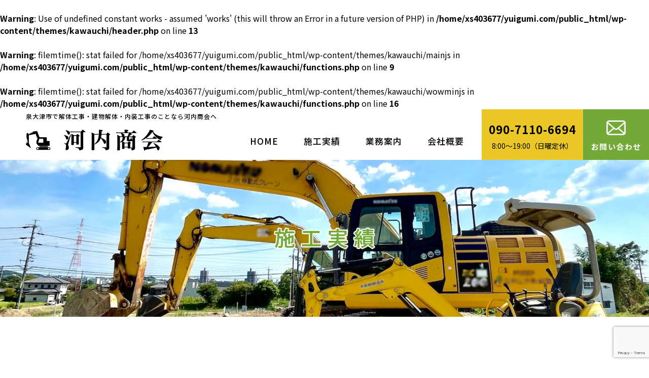

--- FILE ---
content_type: text/html; charset=UTF-8
request_url: https://yuigumi.com/topics/wood/
body_size: 7364
content:
<!DOCYTYPE html>
<html lang="ja">
<head>
  <meta charset="utf-8">
  <meta name="viewport" content="width=device-width,initial-scale=1">
  <link rel="stylesheet" href="https://yuigumi.com/wp-content/themes/kawauchi/normalize.css">
  <link rel="stylesheet" href="https://yuigumi.com/wp-content/themes/kawauchi/header.css">
  <link rel="stylesheet" href="https://yuigumi.com/wp-content/themes/kawauchi/footer.css">
    <br />
<b>Warning</b>:  Use of undefined constant works - assumed 'works' (this will throw an Error in a future version of PHP) in <b>/home/xs403677/yuigumi.com/public_html/wp-content/themes/kawauchi/header.php</b> on line <b>13</b><br />
      <link rel="stylesheet" href="https://yuigumi.com/wp-content/themes/kawauchi/category.css">
  
  <link  rel="stylesheet"  href="https://use.fontawesome.com/releases/v5.6.1/css/all.css">
  <link href="https://fonts.googleapis.com/css2?family=Noto+Sans+JP:wght@400;500;700&display=swap" rel="stylesheet">
  <title>木造解体 &#8211; 泉大津市で解体工事、建物解体、内装工事のことなら河内商会</title>
<br />
<b>Warning</b>:  filemtime(): stat failed for /home/xs403677/yuigumi.com/public_html/wp-content/themes/kawauchi/mainjs in <b>/home/xs403677/yuigumi.com/public_html/wp-content/themes/kawauchi/functions.php</b> on line <b>9</b><br />
<br />
<b>Warning</b>:  filemtime(): stat failed for /home/xs403677/yuigumi.com/public_html/wp-content/themes/kawauchi/wowminjs in <b>/home/xs403677/yuigumi.com/public_html/wp-content/themes/kawauchi/functions.php</b> on line <b>16</b><br />
<meta name='robots' content='max-image-preview:large' />
<link rel='dns-prefetch' href='//www.google.com' />
<link rel="alternate" type="application/rss+xml" title="泉大津市で解体工事、建物解体、内装工事のことなら河内商会 &raquo; 木造解体 カテゴリーのフィード" href="https://yuigumi.com/topics/wood/feed/" />
<style id='wp-img-auto-sizes-contain-inline-css' type='text/css'>
img:is([sizes=auto i],[sizes^="auto," i]){contain-intrinsic-size:3000px 1500px}
/*# sourceURL=wp-img-auto-sizes-contain-inline-css */
</style>
<style id='wp-emoji-styles-inline-css' type='text/css'>

	img.wp-smiley, img.emoji {
		display: inline !important;
		border: none !important;
		box-shadow: none !important;
		height: 1em !important;
		width: 1em !important;
		margin: 0 0.07em !important;
		vertical-align: -0.1em !important;
		background: none !important;
		padding: 0 !important;
	}
/*# sourceURL=wp-emoji-styles-inline-css */
</style>
<style id='wp-block-library-inline-css' type='text/css'>
:root{--wp-block-synced-color:#7a00df;--wp-block-synced-color--rgb:122,0,223;--wp-bound-block-color:var(--wp-block-synced-color);--wp-editor-canvas-background:#ddd;--wp-admin-theme-color:#007cba;--wp-admin-theme-color--rgb:0,124,186;--wp-admin-theme-color-darker-10:#006ba1;--wp-admin-theme-color-darker-10--rgb:0,107,160.5;--wp-admin-theme-color-darker-20:#005a87;--wp-admin-theme-color-darker-20--rgb:0,90,135;--wp-admin-border-width-focus:2px}@media (min-resolution:192dpi){:root{--wp-admin-border-width-focus:1.5px}}.wp-element-button{cursor:pointer}:root .has-very-light-gray-background-color{background-color:#eee}:root .has-very-dark-gray-background-color{background-color:#313131}:root .has-very-light-gray-color{color:#eee}:root .has-very-dark-gray-color{color:#313131}:root .has-vivid-green-cyan-to-vivid-cyan-blue-gradient-background{background:linear-gradient(135deg,#00d084,#0693e3)}:root .has-purple-crush-gradient-background{background:linear-gradient(135deg,#34e2e4,#4721fb 50%,#ab1dfe)}:root .has-hazy-dawn-gradient-background{background:linear-gradient(135deg,#faaca8,#dad0ec)}:root .has-subdued-olive-gradient-background{background:linear-gradient(135deg,#fafae1,#67a671)}:root .has-atomic-cream-gradient-background{background:linear-gradient(135deg,#fdd79a,#004a59)}:root .has-nightshade-gradient-background{background:linear-gradient(135deg,#330968,#31cdcf)}:root .has-midnight-gradient-background{background:linear-gradient(135deg,#020381,#2874fc)}:root{--wp--preset--font-size--normal:16px;--wp--preset--font-size--huge:42px}.has-regular-font-size{font-size:1em}.has-larger-font-size{font-size:2.625em}.has-normal-font-size{font-size:var(--wp--preset--font-size--normal)}.has-huge-font-size{font-size:var(--wp--preset--font-size--huge)}.has-text-align-center{text-align:center}.has-text-align-left{text-align:left}.has-text-align-right{text-align:right}.has-fit-text{white-space:nowrap!important}#end-resizable-editor-section{display:none}.aligncenter{clear:both}.items-justified-left{justify-content:flex-start}.items-justified-center{justify-content:center}.items-justified-right{justify-content:flex-end}.items-justified-space-between{justify-content:space-between}.screen-reader-text{border:0;clip-path:inset(50%);height:1px;margin:-1px;overflow:hidden;padding:0;position:absolute;width:1px;word-wrap:normal!important}.screen-reader-text:focus{background-color:#ddd;clip-path:none;color:#444;display:block;font-size:1em;height:auto;left:5px;line-height:normal;padding:15px 23px 14px;text-decoration:none;top:5px;width:auto;z-index:100000}html :where(.has-border-color){border-style:solid}html :where([style*=border-top-color]){border-top-style:solid}html :where([style*=border-right-color]){border-right-style:solid}html :where([style*=border-bottom-color]){border-bottom-style:solid}html :where([style*=border-left-color]){border-left-style:solid}html :where([style*=border-width]){border-style:solid}html :where([style*=border-top-width]){border-top-style:solid}html :where([style*=border-right-width]){border-right-style:solid}html :where([style*=border-bottom-width]){border-bottom-style:solid}html :where([style*=border-left-width]){border-left-style:solid}html :where(img[class*=wp-image-]){height:auto;max-width:100%}:where(figure){margin:0 0 1em}html :where(.is-position-sticky){--wp-admin--admin-bar--position-offset:var(--wp-admin--admin-bar--height,0px)}@media screen and (max-width:600px){html :where(.is-position-sticky){--wp-admin--admin-bar--position-offset:0px}}

/*# sourceURL=wp-block-library-inline-css */
</style><style id='global-styles-inline-css' type='text/css'>
:root{--wp--preset--aspect-ratio--square: 1;--wp--preset--aspect-ratio--4-3: 4/3;--wp--preset--aspect-ratio--3-4: 3/4;--wp--preset--aspect-ratio--3-2: 3/2;--wp--preset--aspect-ratio--2-3: 2/3;--wp--preset--aspect-ratio--16-9: 16/9;--wp--preset--aspect-ratio--9-16: 9/16;--wp--preset--color--black: #000000;--wp--preset--color--cyan-bluish-gray: #abb8c3;--wp--preset--color--white: #ffffff;--wp--preset--color--pale-pink: #f78da7;--wp--preset--color--vivid-red: #cf2e2e;--wp--preset--color--luminous-vivid-orange: #ff6900;--wp--preset--color--luminous-vivid-amber: #fcb900;--wp--preset--color--light-green-cyan: #7bdcb5;--wp--preset--color--vivid-green-cyan: #00d084;--wp--preset--color--pale-cyan-blue: #8ed1fc;--wp--preset--color--vivid-cyan-blue: #0693e3;--wp--preset--color--vivid-purple: #9b51e0;--wp--preset--gradient--vivid-cyan-blue-to-vivid-purple: linear-gradient(135deg,rgb(6,147,227) 0%,rgb(155,81,224) 100%);--wp--preset--gradient--light-green-cyan-to-vivid-green-cyan: linear-gradient(135deg,rgb(122,220,180) 0%,rgb(0,208,130) 100%);--wp--preset--gradient--luminous-vivid-amber-to-luminous-vivid-orange: linear-gradient(135deg,rgb(252,185,0) 0%,rgb(255,105,0) 100%);--wp--preset--gradient--luminous-vivid-orange-to-vivid-red: linear-gradient(135deg,rgb(255,105,0) 0%,rgb(207,46,46) 100%);--wp--preset--gradient--very-light-gray-to-cyan-bluish-gray: linear-gradient(135deg,rgb(238,238,238) 0%,rgb(169,184,195) 100%);--wp--preset--gradient--cool-to-warm-spectrum: linear-gradient(135deg,rgb(74,234,220) 0%,rgb(151,120,209) 20%,rgb(207,42,186) 40%,rgb(238,44,130) 60%,rgb(251,105,98) 80%,rgb(254,248,76) 100%);--wp--preset--gradient--blush-light-purple: linear-gradient(135deg,rgb(255,206,236) 0%,rgb(152,150,240) 100%);--wp--preset--gradient--blush-bordeaux: linear-gradient(135deg,rgb(254,205,165) 0%,rgb(254,45,45) 50%,rgb(107,0,62) 100%);--wp--preset--gradient--luminous-dusk: linear-gradient(135deg,rgb(255,203,112) 0%,rgb(199,81,192) 50%,rgb(65,88,208) 100%);--wp--preset--gradient--pale-ocean: linear-gradient(135deg,rgb(255,245,203) 0%,rgb(182,227,212) 50%,rgb(51,167,181) 100%);--wp--preset--gradient--electric-grass: linear-gradient(135deg,rgb(202,248,128) 0%,rgb(113,206,126) 100%);--wp--preset--gradient--midnight: linear-gradient(135deg,rgb(2,3,129) 0%,rgb(40,116,252) 100%);--wp--preset--font-size--small: 13px;--wp--preset--font-size--medium: 20px;--wp--preset--font-size--large: 36px;--wp--preset--font-size--x-large: 42px;--wp--preset--spacing--20: 0.44rem;--wp--preset--spacing--30: 0.67rem;--wp--preset--spacing--40: 1rem;--wp--preset--spacing--50: 1.5rem;--wp--preset--spacing--60: 2.25rem;--wp--preset--spacing--70: 3.38rem;--wp--preset--spacing--80: 5.06rem;--wp--preset--shadow--natural: 6px 6px 9px rgba(0, 0, 0, 0.2);--wp--preset--shadow--deep: 12px 12px 50px rgba(0, 0, 0, 0.4);--wp--preset--shadow--sharp: 6px 6px 0px rgba(0, 0, 0, 0.2);--wp--preset--shadow--outlined: 6px 6px 0px -3px rgb(255, 255, 255), 6px 6px rgb(0, 0, 0);--wp--preset--shadow--crisp: 6px 6px 0px rgb(0, 0, 0);}:where(.is-layout-flex){gap: 0.5em;}:where(.is-layout-grid){gap: 0.5em;}body .is-layout-flex{display: flex;}.is-layout-flex{flex-wrap: wrap;align-items: center;}.is-layout-flex > :is(*, div){margin: 0;}body .is-layout-grid{display: grid;}.is-layout-grid > :is(*, div){margin: 0;}:where(.wp-block-columns.is-layout-flex){gap: 2em;}:where(.wp-block-columns.is-layout-grid){gap: 2em;}:where(.wp-block-post-template.is-layout-flex){gap: 1.25em;}:where(.wp-block-post-template.is-layout-grid){gap: 1.25em;}.has-black-color{color: var(--wp--preset--color--black) !important;}.has-cyan-bluish-gray-color{color: var(--wp--preset--color--cyan-bluish-gray) !important;}.has-white-color{color: var(--wp--preset--color--white) !important;}.has-pale-pink-color{color: var(--wp--preset--color--pale-pink) !important;}.has-vivid-red-color{color: var(--wp--preset--color--vivid-red) !important;}.has-luminous-vivid-orange-color{color: var(--wp--preset--color--luminous-vivid-orange) !important;}.has-luminous-vivid-amber-color{color: var(--wp--preset--color--luminous-vivid-amber) !important;}.has-light-green-cyan-color{color: var(--wp--preset--color--light-green-cyan) !important;}.has-vivid-green-cyan-color{color: var(--wp--preset--color--vivid-green-cyan) !important;}.has-pale-cyan-blue-color{color: var(--wp--preset--color--pale-cyan-blue) !important;}.has-vivid-cyan-blue-color{color: var(--wp--preset--color--vivid-cyan-blue) !important;}.has-vivid-purple-color{color: var(--wp--preset--color--vivid-purple) !important;}.has-black-background-color{background-color: var(--wp--preset--color--black) !important;}.has-cyan-bluish-gray-background-color{background-color: var(--wp--preset--color--cyan-bluish-gray) !important;}.has-white-background-color{background-color: var(--wp--preset--color--white) !important;}.has-pale-pink-background-color{background-color: var(--wp--preset--color--pale-pink) !important;}.has-vivid-red-background-color{background-color: var(--wp--preset--color--vivid-red) !important;}.has-luminous-vivid-orange-background-color{background-color: var(--wp--preset--color--luminous-vivid-orange) !important;}.has-luminous-vivid-amber-background-color{background-color: var(--wp--preset--color--luminous-vivid-amber) !important;}.has-light-green-cyan-background-color{background-color: var(--wp--preset--color--light-green-cyan) !important;}.has-vivid-green-cyan-background-color{background-color: var(--wp--preset--color--vivid-green-cyan) !important;}.has-pale-cyan-blue-background-color{background-color: var(--wp--preset--color--pale-cyan-blue) !important;}.has-vivid-cyan-blue-background-color{background-color: var(--wp--preset--color--vivid-cyan-blue) !important;}.has-vivid-purple-background-color{background-color: var(--wp--preset--color--vivid-purple) !important;}.has-black-border-color{border-color: var(--wp--preset--color--black) !important;}.has-cyan-bluish-gray-border-color{border-color: var(--wp--preset--color--cyan-bluish-gray) !important;}.has-white-border-color{border-color: var(--wp--preset--color--white) !important;}.has-pale-pink-border-color{border-color: var(--wp--preset--color--pale-pink) !important;}.has-vivid-red-border-color{border-color: var(--wp--preset--color--vivid-red) !important;}.has-luminous-vivid-orange-border-color{border-color: var(--wp--preset--color--luminous-vivid-orange) !important;}.has-luminous-vivid-amber-border-color{border-color: var(--wp--preset--color--luminous-vivid-amber) !important;}.has-light-green-cyan-border-color{border-color: var(--wp--preset--color--light-green-cyan) !important;}.has-vivid-green-cyan-border-color{border-color: var(--wp--preset--color--vivid-green-cyan) !important;}.has-pale-cyan-blue-border-color{border-color: var(--wp--preset--color--pale-cyan-blue) !important;}.has-vivid-cyan-blue-border-color{border-color: var(--wp--preset--color--vivid-cyan-blue) !important;}.has-vivid-purple-border-color{border-color: var(--wp--preset--color--vivid-purple) !important;}.has-vivid-cyan-blue-to-vivid-purple-gradient-background{background: var(--wp--preset--gradient--vivid-cyan-blue-to-vivid-purple) !important;}.has-light-green-cyan-to-vivid-green-cyan-gradient-background{background: var(--wp--preset--gradient--light-green-cyan-to-vivid-green-cyan) !important;}.has-luminous-vivid-amber-to-luminous-vivid-orange-gradient-background{background: var(--wp--preset--gradient--luminous-vivid-amber-to-luminous-vivid-orange) !important;}.has-luminous-vivid-orange-to-vivid-red-gradient-background{background: var(--wp--preset--gradient--luminous-vivid-orange-to-vivid-red) !important;}.has-very-light-gray-to-cyan-bluish-gray-gradient-background{background: var(--wp--preset--gradient--very-light-gray-to-cyan-bluish-gray) !important;}.has-cool-to-warm-spectrum-gradient-background{background: var(--wp--preset--gradient--cool-to-warm-spectrum) !important;}.has-blush-light-purple-gradient-background{background: var(--wp--preset--gradient--blush-light-purple) !important;}.has-blush-bordeaux-gradient-background{background: var(--wp--preset--gradient--blush-bordeaux) !important;}.has-luminous-dusk-gradient-background{background: var(--wp--preset--gradient--luminous-dusk) !important;}.has-pale-ocean-gradient-background{background: var(--wp--preset--gradient--pale-ocean) !important;}.has-electric-grass-gradient-background{background: var(--wp--preset--gradient--electric-grass) !important;}.has-midnight-gradient-background{background: var(--wp--preset--gradient--midnight) !important;}.has-small-font-size{font-size: var(--wp--preset--font-size--small) !important;}.has-medium-font-size{font-size: var(--wp--preset--font-size--medium) !important;}.has-large-font-size{font-size: var(--wp--preset--font-size--large) !important;}.has-x-large-font-size{font-size: var(--wp--preset--font-size--x-large) !important;}
/*# sourceURL=global-styles-inline-css */
</style>

<style id='classic-theme-styles-inline-css' type='text/css'>
/*! This file is auto-generated */
.wp-block-button__link{color:#fff;background-color:#32373c;border-radius:9999px;box-shadow:none;text-decoration:none;padding:calc(.667em + 2px) calc(1.333em + 2px);font-size:1.125em}.wp-block-file__button{background:#32373c;color:#fff;text-decoration:none}
/*# sourceURL=/wp-includes/css/classic-themes.min.css */
</style>
<link rel='stylesheet' id='wp-pagenavi-css' href='https://yuigumi.com/wp-content/plugins/wp-pagenavi/pagenavi-css.css?ver=2.70' type='text/css' media='all' />
<script type="text/javascript" src="https://yuigumi.com/wp-includes/js/jquery/jquery.min.js?ver=3.7.1" id="jquery-core-js"></script>
<script type="text/javascript" src="https://yuigumi.com/wp-includes/js/jquery/jquery-migrate.min.js?ver=3.4.1" id="jquery-migrate-js"></script>
<script type="text/javascript" src="https://yuigumi.com/wp-content/themes/kawauchi/main.js?ver=6.9" id="main-script-js"></script>
<script type="text/javascript" src="https://yuigumi.com/wp-content/themes/kawauchi/wow.min.js?ver=6.9" id="wow-min-script-js"></script>
<link rel="https://api.w.org/" href="https://yuigumi.com/wp-json/" /><link rel="alternate" title="JSON" type="application/json" href="https://yuigumi.com/wp-json/wp/v2/categories/1" /><link rel="EditURI" type="application/rsd+xml" title="RSD" href="https://yuigumi.com/xmlrpc.php?rsd" />
<meta name="generator" content="WordPress 6.9" />
</head>
<body class="archive category category-wood category-1 wp-theme-kawauchi">
<div class="container">
<div class="overlay"></div>

<header>
  <div class="logo">
    <a href="https://yuigumi.com">
      <img class="smp" src="https://yuigumi.com/wp-content/themes/kawauchi/img/logoSMP.png" alt="河内商会">
      <img class="pc" src="https://yuigumi.com/wp-content/themes/kawauchi/img/logoPC.png" alt="河内商会">
    </a>
  </div><!-- END .logo -->
  <div class="humMenu">
    <div id="menuTrigger" class="menuTrigger" href="">
      <span></span>
      <span></span>
      <span></span>
    </div>
  </div><!-- END .humMenu -->
  <ul class="menu-bord">
    <li class="m-list inpage"><a href="https://yuigumi.com">HOME</a></li>
    <li class="m-list inpage"><a href="https://yuigumi.com#s0">業務案内</a></li>
    <li class="m-list inpage"><a href="https://yuigumi.com/works/">施工実績</a></li>
    <li class="m-list inpage"><a href="https://yuigumi.com#k">会社概要</a></li>
    <li class="m-list inpage"><a href="https://yuigumi.com#c">お問い合わせ</a></li>
  </ul>
  <div class="pcmenu">
    <ul class="first">
      <li class="mn">
        <a href="https://yuigumi.com">HOME</a>
      </li>
      <li class="mn">
        <a class="morebtn" href="https://yuigumi.com/works/">施工実績</a>
        <ul class="second">
          <li class="sn"><a href="https://yuigumi.com/topics/wood/">木造解体</a></li>
          <li class="sn"><a href="https://yuigumi.com/topics/rc/">RC解体</a></li>
          <li class="sn"><a href="https://yuigumi.com/topics/reform/">リフォーム工事</a></li>
          <li class="sn"><a href="https://yuigumi.com/topics/other/">その他</a></li>
        </ul>
      </li>
      <li class="mn">
        <a class="morebtn" href="https://yuigumi.com#s0">業務案内</a>
        <ul class="second">
          <li class="sn"><a href="https://yuigumi.com#s1">一般解体</a></li>
          <li class="sn"><a href="https://yuigumi.com#s2">内装解体</a></li>
          <li class="sn"><a href="https://yuigumi.com#s3">木造建築解体</a></li>
          <li class="sn"><a href="https://yuigumi.com#s4">RC解体</a></li>
          <li class="sn"><a href="https://yuigumi.com#s5">リフォーム工事</a></li>
          <li class="sn"><a href="https://yuigumi.com#s6">不用品回収</a></li>
        </ul>
      </li>
      <li class="mn">
        <a href="https://yuigumi.com#k">会社概要</a>
      </li>
    </ul>
  </div>

  <div class="leading">
    <h1>泉大津市で解体工事・建物解体・内装工事のことなら河内商会へ</h1>
  </div><!-- END .leading -->
  <div class="telbox">
    <p class="tnum" x-ms-format-detection="none">090-7110-6694</p>
    <p class="thosoku">8:00〜19:00<span>（日曜定休）</span></p>
  </div><!-- END .telbox -->
  <div class="mailbox">
    <a href="https://yuigumi.com#c">
      <img class="mi" src="https://yuigumi.com/wp-content/themes/kawauchi/img/mi.png" alt="">
      <p class="mhosoku">お問い合わせ</p>
    </a>
  </div><!-- END .mailbox -->
</header>

<section class="f" id="f">
  <img class="works" src="https://yuigumi.com/wp-content/themes/kawauchi/img/mwt.png" alt="施工実績">
</section>


<section class="w">
  <div class="items">
                    <!--ループ終了-->
  </div>
  </section>

<section class="b">
  <div class="ttl">
    <h2>Contact</h2>
    <p>まずはご相談ください</p>
  </div><!-- END .ttl -->
  <div class="flex">
    <div class="tel">
      <p>お電話でのお問い合わせ</p>
      <div class="inner">
        <img class="icon" src="https://yuigumi.com/wp-content/themes/kawauchi/img/iconT.png" alt="電話">
        <div class="num" x-ms-format-detection="none">090-7110-6694</div>
      </div><!-- END .inner-->
    </div><!-- END .tel -->
    <div class="mail">
      <p>ご相談・お問い合わせ</p>
      <div class="inner">
        <a href="https://yuigumi.com#c">
          <img class="icon" src="https://yuigumi.com/wp-content/themes/kawauchi/img/iconM.png" alt="メール">
          <div class="text">無料相談・お見積り</div>
        </a>
      </div><!-- END .inner-->
    </div><!-- END .mail -->
  </div><!-- END .flex -->
</section>

<footer>
  <div class="info">
    <h2><img src="https://yuigumi.com/wp-content/themes/kawauchi/img/logoF.png" alt="河内商会"></h2>
    <p>大阪府泉大津市二田町3-3-3</p>
    <p x-ms-format-detection="none">TEL : 090-7110-6694</p>
    <p x-ms-format-detection="none">FAX : 0725-22-2690</p>
  </div><!-- END .info -->
  <div class="nav">
    <ul>
      <li><a href="https://yuigumi.com#s0">業務案内</a></li>
      <li><a href="https://yuigumi.com/works/">施工実績</a></li>
      <li><a href="https://yuigumi.com#k">会社概要</a></li>
      <li><a href="https://yuigumi.com#c">お問い合わせ</a></li>
    </ul>
  </div>
  <div class="clearfix"></div>
  <div class="copy">Copyright ©️ 河内商会 All Rights Reserved.</div>
</footer>
<div class="navbar">
  <div class="telbtn">
    <a href="tel:09071106694">
      <i class="fas fa-phone"></i>
      <p class="textLow">お電話はこちら</p>
    </a>
  </div>
  <div class="gotoTop">
    <a href="#"><i class="fas fa-chevron-up"></i></a>
  </div>
  <div class="mailbtn">
    <a href="https://yuigumi.com#c">
      <i class="far fa-envelope"></i>
      <p class="textLow">メールはこちら</p>
    </a>
  </div>
</div><!-- END .navbar -->
</div><!-- END .container -->
<script type="speculationrules">
{"prefetch":[{"source":"document","where":{"and":[{"href_matches":"/*"},{"not":{"href_matches":["/wp-*.php","/wp-admin/*","/wp-content/uploads/*","/wp-content/*","/wp-content/plugins/*","/wp-content/themes/kawauchi/*","/*\\?(.+)"]}},{"not":{"selector_matches":"a[rel~=\"nofollow\"]"}},{"not":{"selector_matches":".no-prefetch, .no-prefetch a"}}]},"eagerness":"conservative"}]}
</script>
    <script>
          new WOW().init();
    </script>
    <script type="text/javascript" src="https://yuigumi.com/wp-includes/js/dist/vendor/wp-polyfill.min.js?ver=3.15.0" id="wp-polyfill-js"></script>
<script type="text/javascript" id="contact-form-7-js-extra">
/* <![CDATA[ */
var wpcf7 = {"api":{"root":"https://yuigumi.com/wp-json/","namespace":"contact-form-7/v1"}};
//# sourceURL=contact-form-7-js-extra
/* ]]> */
</script>
<script type="text/javascript" src="https://yuigumi.com/wp-content/plugins/contact-form-7/includes/js/index.js?ver=5.5.2" id="contact-form-7-js"></script>
<script type="text/javascript" src="https://www.google.com/recaptcha/api.js?render=6LcMWhYdAAAAAOeGPgd8uTozrnFZPggozT1X5IB7&amp;ver=3.0" id="google-recaptcha-js"></script>
<script type="text/javascript" id="wpcf7-recaptcha-js-extra">
/* <![CDATA[ */
var wpcf7_recaptcha = {"sitekey":"6LcMWhYdAAAAAOeGPgd8uTozrnFZPggozT1X5IB7","actions":{"homepage":"homepage","contactform":"contactform"}};
//# sourceURL=wpcf7-recaptcha-js-extra
/* ]]> */
</script>
<script type="text/javascript" src="https://yuigumi.com/wp-content/plugins/contact-form-7/modules/recaptcha/index.js?ver=5.5.2" id="wpcf7-recaptcha-js"></script>
<script id="wp-emoji-settings" type="application/json">
{"baseUrl":"https://s.w.org/images/core/emoji/17.0.2/72x72/","ext":".png","svgUrl":"https://s.w.org/images/core/emoji/17.0.2/svg/","svgExt":".svg","source":{"concatemoji":"https://yuigumi.com/wp-includes/js/wp-emoji-release.min.js?ver=6.9"}}
</script>
<script type="module">
/* <![CDATA[ */
/*! This file is auto-generated */
const a=JSON.parse(document.getElementById("wp-emoji-settings").textContent),o=(window._wpemojiSettings=a,"wpEmojiSettingsSupports"),s=["flag","emoji"];function i(e){try{var t={supportTests:e,timestamp:(new Date).valueOf()};sessionStorage.setItem(o,JSON.stringify(t))}catch(e){}}function c(e,t,n){e.clearRect(0,0,e.canvas.width,e.canvas.height),e.fillText(t,0,0);t=new Uint32Array(e.getImageData(0,0,e.canvas.width,e.canvas.height).data);e.clearRect(0,0,e.canvas.width,e.canvas.height),e.fillText(n,0,0);const a=new Uint32Array(e.getImageData(0,0,e.canvas.width,e.canvas.height).data);return t.every((e,t)=>e===a[t])}function p(e,t){e.clearRect(0,0,e.canvas.width,e.canvas.height),e.fillText(t,0,0);var n=e.getImageData(16,16,1,1);for(let e=0;e<n.data.length;e++)if(0!==n.data[e])return!1;return!0}function u(e,t,n,a){switch(t){case"flag":return n(e,"\ud83c\udff3\ufe0f\u200d\u26a7\ufe0f","\ud83c\udff3\ufe0f\u200b\u26a7\ufe0f")?!1:!n(e,"\ud83c\udde8\ud83c\uddf6","\ud83c\udde8\u200b\ud83c\uddf6")&&!n(e,"\ud83c\udff4\udb40\udc67\udb40\udc62\udb40\udc65\udb40\udc6e\udb40\udc67\udb40\udc7f","\ud83c\udff4\u200b\udb40\udc67\u200b\udb40\udc62\u200b\udb40\udc65\u200b\udb40\udc6e\u200b\udb40\udc67\u200b\udb40\udc7f");case"emoji":return!a(e,"\ud83e\u1fac8")}return!1}function f(e,t,n,a){let r;const o=(r="undefined"!=typeof WorkerGlobalScope&&self instanceof WorkerGlobalScope?new OffscreenCanvas(300,150):document.createElement("canvas")).getContext("2d",{willReadFrequently:!0}),s=(o.textBaseline="top",o.font="600 32px Arial",{});return e.forEach(e=>{s[e]=t(o,e,n,a)}),s}function r(e){var t=document.createElement("script");t.src=e,t.defer=!0,document.head.appendChild(t)}a.supports={everything:!0,everythingExceptFlag:!0},new Promise(t=>{let n=function(){try{var e=JSON.parse(sessionStorage.getItem(o));if("object"==typeof e&&"number"==typeof e.timestamp&&(new Date).valueOf()<e.timestamp+604800&&"object"==typeof e.supportTests)return e.supportTests}catch(e){}return null}();if(!n){if("undefined"!=typeof Worker&&"undefined"!=typeof OffscreenCanvas&&"undefined"!=typeof URL&&URL.createObjectURL&&"undefined"!=typeof Blob)try{var e="postMessage("+f.toString()+"("+[JSON.stringify(s),u.toString(),c.toString(),p.toString()].join(",")+"));",a=new Blob([e],{type:"text/javascript"});const r=new Worker(URL.createObjectURL(a),{name:"wpTestEmojiSupports"});return void(r.onmessage=e=>{i(n=e.data),r.terminate(),t(n)})}catch(e){}i(n=f(s,u,c,p))}t(n)}).then(e=>{for(const n in e)a.supports[n]=e[n],a.supports.everything=a.supports.everything&&a.supports[n],"flag"!==n&&(a.supports.everythingExceptFlag=a.supports.everythingExceptFlag&&a.supports[n]);var t;a.supports.everythingExceptFlag=a.supports.everythingExceptFlag&&!a.supports.flag,a.supports.everything||((t=a.source||{}).concatemoji?r(t.concatemoji):t.wpemoji&&t.twemoji&&(r(t.twemoji),r(t.wpemoji)))});
//# sourceURL=https://yuigumi.com/wp-includes/js/wp-emoji-loader.min.js
/* ]]> */
</script>
</body>
</html><!-- K.Nakamura -->


--- FILE ---
content_type: text/html; charset=utf-8
request_url: https://www.google.com/recaptcha/api2/anchor?ar=1&k=6LcMWhYdAAAAAOeGPgd8uTozrnFZPggozT1X5IB7&co=aHR0cHM6Ly95dWlndW1pLmNvbTo0NDM.&hl=en&v=PoyoqOPhxBO7pBk68S4YbpHZ&size=invisible&anchor-ms=20000&execute-ms=30000&cb=q0lecuoyukm9
body_size: 48386
content:
<!DOCTYPE HTML><html dir="ltr" lang="en"><head><meta http-equiv="Content-Type" content="text/html; charset=UTF-8">
<meta http-equiv="X-UA-Compatible" content="IE=edge">
<title>reCAPTCHA</title>
<style type="text/css">
/* cyrillic-ext */
@font-face {
  font-family: 'Roboto';
  font-style: normal;
  font-weight: 400;
  font-stretch: 100%;
  src: url(//fonts.gstatic.com/s/roboto/v48/KFO7CnqEu92Fr1ME7kSn66aGLdTylUAMa3GUBHMdazTgWw.woff2) format('woff2');
  unicode-range: U+0460-052F, U+1C80-1C8A, U+20B4, U+2DE0-2DFF, U+A640-A69F, U+FE2E-FE2F;
}
/* cyrillic */
@font-face {
  font-family: 'Roboto';
  font-style: normal;
  font-weight: 400;
  font-stretch: 100%;
  src: url(//fonts.gstatic.com/s/roboto/v48/KFO7CnqEu92Fr1ME7kSn66aGLdTylUAMa3iUBHMdazTgWw.woff2) format('woff2');
  unicode-range: U+0301, U+0400-045F, U+0490-0491, U+04B0-04B1, U+2116;
}
/* greek-ext */
@font-face {
  font-family: 'Roboto';
  font-style: normal;
  font-weight: 400;
  font-stretch: 100%;
  src: url(//fonts.gstatic.com/s/roboto/v48/KFO7CnqEu92Fr1ME7kSn66aGLdTylUAMa3CUBHMdazTgWw.woff2) format('woff2');
  unicode-range: U+1F00-1FFF;
}
/* greek */
@font-face {
  font-family: 'Roboto';
  font-style: normal;
  font-weight: 400;
  font-stretch: 100%;
  src: url(//fonts.gstatic.com/s/roboto/v48/KFO7CnqEu92Fr1ME7kSn66aGLdTylUAMa3-UBHMdazTgWw.woff2) format('woff2');
  unicode-range: U+0370-0377, U+037A-037F, U+0384-038A, U+038C, U+038E-03A1, U+03A3-03FF;
}
/* math */
@font-face {
  font-family: 'Roboto';
  font-style: normal;
  font-weight: 400;
  font-stretch: 100%;
  src: url(//fonts.gstatic.com/s/roboto/v48/KFO7CnqEu92Fr1ME7kSn66aGLdTylUAMawCUBHMdazTgWw.woff2) format('woff2');
  unicode-range: U+0302-0303, U+0305, U+0307-0308, U+0310, U+0312, U+0315, U+031A, U+0326-0327, U+032C, U+032F-0330, U+0332-0333, U+0338, U+033A, U+0346, U+034D, U+0391-03A1, U+03A3-03A9, U+03B1-03C9, U+03D1, U+03D5-03D6, U+03F0-03F1, U+03F4-03F5, U+2016-2017, U+2034-2038, U+203C, U+2040, U+2043, U+2047, U+2050, U+2057, U+205F, U+2070-2071, U+2074-208E, U+2090-209C, U+20D0-20DC, U+20E1, U+20E5-20EF, U+2100-2112, U+2114-2115, U+2117-2121, U+2123-214F, U+2190, U+2192, U+2194-21AE, U+21B0-21E5, U+21F1-21F2, U+21F4-2211, U+2213-2214, U+2216-22FF, U+2308-230B, U+2310, U+2319, U+231C-2321, U+2336-237A, U+237C, U+2395, U+239B-23B7, U+23D0, U+23DC-23E1, U+2474-2475, U+25AF, U+25B3, U+25B7, U+25BD, U+25C1, U+25CA, U+25CC, U+25FB, U+266D-266F, U+27C0-27FF, U+2900-2AFF, U+2B0E-2B11, U+2B30-2B4C, U+2BFE, U+3030, U+FF5B, U+FF5D, U+1D400-1D7FF, U+1EE00-1EEFF;
}
/* symbols */
@font-face {
  font-family: 'Roboto';
  font-style: normal;
  font-weight: 400;
  font-stretch: 100%;
  src: url(//fonts.gstatic.com/s/roboto/v48/KFO7CnqEu92Fr1ME7kSn66aGLdTylUAMaxKUBHMdazTgWw.woff2) format('woff2');
  unicode-range: U+0001-000C, U+000E-001F, U+007F-009F, U+20DD-20E0, U+20E2-20E4, U+2150-218F, U+2190, U+2192, U+2194-2199, U+21AF, U+21E6-21F0, U+21F3, U+2218-2219, U+2299, U+22C4-22C6, U+2300-243F, U+2440-244A, U+2460-24FF, U+25A0-27BF, U+2800-28FF, U+2921-2922, U+2981, U+29BF, U+29EB, U+2B00-2BFF, U+4DC0-4DFF, U+FFF9-FFFB, U+10140-1018E, U+10190-1019C, U+101A0, U+101D0-101FD, U+102E0-102FB, U+10E60-10E7E, U+1D2C0-1D2D3, U+1D2E0-1D37F, U+1F000-1F0FF, U+1F100-1F1AD, U+1F1E6-1F1FF, U+1F30D-1F30F, U+1F315, U+1F31C, U+1F31E, U+1F320-1F32C, U+1F336, U+1F378, U+1F37D, U+1F382, U+1F393-1F39F, U+1F3A7-1F3A8, U+1F3AC-1F3AF, U+1F3C2, U+1F3C4-1F3C6, U+1F3CA-1F3CE, U+1F3D4-1F3E0, U+1F3ED, U+1F3F1-1F3F3, U+1F3F5-1F3F7, U+1F408, U+1F415, U+1F41F, U+1F426, U+1F43F, U+1F441-1F442, U+1F444, U+1F446-1F449, U+1F44C-1F44E, U+1F453, U+1F46A, U+1F47D, U+1F4A3, U+1F4B0, U+1F4B3, U+1F4B9, U+1F4BB, U+1F4BF, U+1F4C8-1F4CB, U+1F4D6, U+1F4DA, U+1F4DF, U+1F4E3-1F4E6, U+1F4EA-1F4ED, U+1F4F7, U+1F4F9-1F4FB, U+1F4FD-1F4FE, U+1F503, U+1F507-1F50B, U+1F50D, U+1F512-1F513, U+1F53E-1F54A, U+1F54F-1F5FA, U+1F610, U+1F650-1F67F, U+1F687, U+1F68D, U+1F691, U+1F694, U+1F698, U+1F6AD, U+1F6B2, U+1F6B9-1F6BA, U+1F6BC, U+1F6C6-1F6CF, U+1F6D3-1F6D7, U+1F6E0-1F6EA, U+1F6F0-1F6F3, U+1F6F7-1F6FC, U+1F700-1F7FF, U+1F800-1F80B, U+1F810-1F847, U+1F850-1F859, U+1F860-1F887, U+1F890-1F8AD, U+1F8B0-1F8BB, U+1F8C0-1F8C1, U+1F900-1F90B, U+1F93B, U+1F946, U+1F984, U+1F996, U+1F9E9, U+1FA00-1FA6F, U+1FA70-1FA7C, U+1FA80-1FA89, U+1FA8F-1FAC6, U+1FACE-1FADC, U+1FADF-1FAE9, U+1FAF0-1FAF8, U+1FB00-1FBFF;
}
/* vietnamese */
@font-face {
  font-family: 'Roboto';
  font-style: normal;
  font-weight: 400;
  font-stretch: 100%;
  src: url(//fonts.gstatic.com/s/roboto/v48/KFO7CnqEu92Fr1ME7kSn66aGLdTylUAMa3OUBHMdazTgWw.woff2) format('woff2');
  unicode-range: U+0102-0103, U+0110-0111, U+0128-0129, U+0168-0169, U+01A0-01A1, U+01AF-01B0, U+0300-0301, U+0303-0304, U+0308-0309, U+0323, U+0329, U+1EA0-1EF9, U+20AB;
}
/* latin-ext */
@font-face {
  font-family: 'Roboto';
  font-style: normal;
  font-weight: 400;
  font-stretch: 100%;
  src: url(//fonts.gstatic.com/s/roboto/v48/KFO7CnqEu92Fr1ME7kSn66aGLdTylUAMa3KUBHMdazTgWw.woff2) format('woff2');
  unicode-range: U+0100-02BA, U+02BD-02C5, U+02C7-02CC, U+02CE-02D7, U+02DD-02FF, U+0304, U+0308, U+0329, U+1D00-1DBF, U+1E00-1E9F, U+1EF2-1EFF, U+2020, U+20A0-20AB, U+20AD-20C0, U+2113, U+2C60-2C7F, U+A720-A7FF;
}
/* latin */
@font-face {
  font-family: 'Roboto';
  font-style: normal;
  font-weight: 400;
  font-stretch: 100%;
  src: url(//fonts.gstatic.com/s/roboto/v48/KFO7CnqEu92Fr1ME7kSn66aGLdTylUAMa3yUBHMdazQ.woff2) format('woff2');
  unicode-range: U+0000-00FF, U+0131, U+0152-0153, U+02BB-02BC, U+02C6, U+02DA, U+02DC, U+0304, U+0308, U+0329, U+2000-206F, U+20AC, U+2122, U+2191, U+2193, U+2212, U+2215, U+FEFF, U+FFFD;
}
/* cyrillic-ext */
@font-face {
  font-family: 'Roboto';
  font-style: normal;
  font-weight: 500;
  font-stretch: 100%;
  src: url(//fonts.gstatic.com/s/roboto/v48/KFO7CnqEu92Fr1ME7kSn66aGLdTylUAMa3GUBHMdazTgWw.woff2) format('woff2');
  unicode-range: U+0460-052F, U+1C80-1C8A, U+20B4, U+2DE0-2DFF, U+A640-A69F, U+FE2E-FE2F;
}
/* cyrillic */
@font-face {
  font-family: 'Roboto';
  font-style: normal;
  font-weight: 500;
  font-stretch: 100%;
  src: url(//fonts.gstatic.com/s/roboto/v48/KFO7CnqEu92Fr1ME7kSn66aGLdTylUAMa3iUBHMdazTgWw.woff2) format('woff2');
  unicode-range: U+0301, U+0400-045F, U+0490-0491, U+04B0-04B1, U+2116;
}
/* greek-ext */
@font-face {
  font-family: 'Roboto';
  font-style: normal;
  font-weight: 500;
  font-stretch: 100%;
  src: url(//fonts.gstatic.com/s/roboto/v48/KFO7CnqEu92Fr1ME7kSn66aGLdTylUAMa3CUBHMdazTgWw.woff2) format('woff2');
  unicode-range: U+1F00-1FFF;
}
/* greek */
@font-face {
  font-family: 'Roboto';
  font-style: normal;
  font-weight: 500;
  font-stretch: 100%;
  src: url(//fonts.gstatic.com/s/roboto/v48/KFO7CnqEu92Fr1ME7kSn66aGLdTylUAMa3-UBHMdazTgWw.woff2) format('woff2');
  unicode-range: U+0370-0377, U+037A-037F, U+0384-038A, U+038C, U+038E-03A1, U+03A3-03FF;
}
/* math */
@font-face {
  font-family: 'Roboto';
  font-style: normal;
  font-weight: 500;
  font-stretch: 100%;
  src: url(//fonts.gstatic.com/s/roboto/v48/KFO7CnqEu92Fr1ME7kSn66aGLdTylUAMawCUBHMdazTgWw.woff2) format('woff2');
  unicode-range: U+0302-0303, U+0305, U+0307-0308, U+0310, U+0312, U+0315, U+031A, U+0326-0327, U+032C, U+032F-0330, U+0332-0333, U+0338, U+033A, U+0346, U+034D, U+0391-03A1, U+03A3-03A9, U+03B1-03C9, U+03D1, U+03D5-03D6, U+03F0-03F1, U+03F4-03F5, U+2016-2017, U+2034-2038, U+203C, U+2040, U+2043, U+2047, U+2050, U+2057, U+205F, U+2070-2071, U+2074-208E, U+2090-209C, U+20D0-20DC, U+20E1, U+20E5-20EF, U+2100-2112, U+2114-2115, U+2117-2121, U+2123-214F, U+2190, U+2192, U+2194-21AE, U+21B0-21E5, U+21F1-21F2, U+21F4-2211, U+2213-2214, U+2216-22FF, U+2308-230B, U+2310, U+2319, U+231C-2321, U+2336-237A, U+237C, U+2395, U+239B-23B7, U+23D0, U+23DC-23E1, U+2474-2475, U+25AF, U+25B3, U+25B7, U+25BD, U+25C1, U+25CA, U+25CC, U+25FB, U+266D-266F, U+27C0-27FF, U+2900-2AFF, U+2B0E-2B11, U+2B30-2B4C, U+2BFE, U+3030, U+FF5B, U+FF5D, U+1D400-1D7FF, U+1EE00-1EEFF;
}
/* symbols */
@font-face {
  font-family: 'Roboto';
  font-style: normal;
  font-weight: 500;
  font-stretch: 100%;
  src: url(//fonts.gstatic.com/s/roboto/v48/KFO7CnqEu92Fr1ME7kSn66aGLdTylUAMaxKUBHMdazTgWw.woff2) format('woff2');
  unicode-range: U+0001-000C, U+000E-001F, U+007F-009F, U+20DD-20E0, U+20E2-20E4, U+2150-218F, U+2190, U+2192, U+2194-2199, U+21AF, U+21E6-21F0, U+21F3, U+2218-2219, U+2299, U+22C4-22C6, U+2300-243F, U+2440-244A, U+2460-24FF, U+25A0-27BF, U+2800-28FF, U+2921-2922, U+2981, U+29BF, U+29EB, U+2B00-2BFF, U+4DC0-4DFF, U+FFF9-FFFB, U+10140-1018E, U+10190-1019C, U+101A0, U+101D0-101FD, U+102E0-102FB, U+10E60-10E7E, U+1D2C0-1D2D3, U+1D2E0-1D37F, U+1F000-1F0FF, U+1F100-1F1AD, U+1F1E6-1F1FF, U+1F30D-1F30F, U+1F315, U+1F31C, U+1F31E, U+1F320-1F32C, U+1F336, U+1F378, U+1F37D, U+1F382, U+1F393-1F39F, U+1F3A7-1F3A8, U+1F3AC-1F3AF, U+1F3C2, U+1F3C4-1F3C6, U+1F3CA-1F3CE, U+1F3D4-1F3E0, U+1F3ED, U+1F3F1-1F3F3, U+1F3F5-1F3F7, U+1F408, U+1F415, U+1F41F, U+1F426, U+1F43F, U+1F441-1F442, U+1F444, U+1F446-1F449, U+1F44C-1F44E, U+1F453, U+1F46A, U+1F47D, U+1F4A3, U+1F4B0, U+1F4B3, U+1F4B9, U+1F4BB, U+1F4BF, U+1F4C8-1F4CB, U+1F4D6, U+1F4DA, U+1F4DF, U+1F4E3-1F4E6, U+1F4EA-1F4ED, U+1F4F7, U+1F4F9-1F4FB, U+1F4FD-1F4FE, U+1F503, U+1F507-1F50B, U+1F50D, U+1F512-1F513, U+1F53E-1F54A, U+1F54F-1F5FA, U+1F610, U+1F650-1F67F, U+1F687, U+1F68D, U+1F691, U+1F694, U+1F698, U+1F6AD, U+1F6B2, U+1F6B9-1F6BA, U+1F6BC, U+1F6C6-1F6CF, U+1F6D3-1F6D7, U+1F6E0-1F6EA, U+1F6F0-1F6F3, U+1F6F7-1F6FC, U+1F700-1F7FF, U+1F800-1F80B, U+1F810-1F847, U+1F850-1F859, U+1F860-1F887, U+1F890-1F8AD, U+1F8B0-1F8BB, U+1F8C0-1F8C1, U+1F900-1F90B, U+1F93B, U+1F946, U+1F984, U+1F996, U+1F9E9, U+1FA00-1FA6F, U+1FA70-1FA7C, U+1FA80-1FA89, U+1FA8F-1FAC6, U+1FACE-1FADC, U+1FADF-1FAE9, U+1FAF0-1FAF8, U+1FB00-1FBFF;
}
/* vietnamese */
@font-face {
  font-family: 'Roboto';
  font-style: normal;
  font-weight: 500;
  font-stretch: 100%;
  src: url(//fonts.gstatic.com/s/roboto/v48/KFO7CnqEu92Fr1ME7kSn66aGLdTylUAMa3OUBHMdazTgWw.woff2) format('woff2');
  unicode-range: U+0102-0103, U+0110-0111, U+0128-0129, U+0168-0169, U+01A0-01A1, U+01AF-01B0, U+0300-0301, U+0303-0304, U+0308-0309, U+0323, U+0329, U+1EA0-1EF9, U+20AB;
}
/* latin-ext */
@font-face {
  font-family: 'Roboto';
  font-style: normal;
  font-weight: 500;
  font-stretch: 100%;
  src: url(//fonts.gstatic.com/s/roboto/v48/KFO7CnqEu92Fr1ME7kSn66aGLdTylUAMa3KUBHMdazTgWw.woff2) format('woff2');
  unicode-range: U+0100-02BA, U+02BD-02C5, U+02C7-02CC, U+02CE-02D7, U+02DD-02FF, U+0304, U+0308, U+0329, U+1D00-1DBF, U+1E00-1E9F, U+1EF2-1EFF, U+2020, U+20A0-20AB, U+20AD-20C0, U+2113, U+2C60-2C7F, U+A720-A7FF;
}
/* latin */
@font-face {
  font-family: 'Roboto';
  font-style: normal;
  font-weight: 500;
  font-stretch: 100%;
  src: url(//fonts.gstatic.com/s/roboto/v48/KFO7CnqEu92Fr1ME7kSn66aGLdTylUAMa3yUBHMdazQ.woff2) format('woff2');
  unicode-range: U+0000-00FF, U+0131, U+0152-0153, U+02BB-02BC, U+02C6, U+02DA, U+02DC, U+0304, U+0308, U+0329, U+2000-206F, U+20AC, U+2122, U+2191, U+2193, U+2212, U+2215, U+FEFF, U+FFFD;
}
/* cyrillic-ext */
@font-face {
  font-family: 'Roboto';
  font-style: normal;
  font-weight: 900;
  font-stretch: 100%;
  src: url(//fonts.gstatic.com/s/roboto/v48/KFO7CnqEu92Fr1ME7kSn66aGLdTylUAMa3GUBHMdazTgWw.woff2) format('woff2');
  unicode-range: U+0460-052F, U+1C80-1C8A, U+20B4, U+2DE0-2DFF, U+A640-A69F, U+FE2E-FE2F;
}
/* cyrillic */
@font-face {
  font-family: 'Roboto';
  font-style: normal;
  font-weight: 900;
  font-stretch: 100%;
  src: url(//fonts.gstatic.com/s/roboto/v48/KFO7CnqEu92Fr1ME7kSn66aGLdTylUAMa3iUBHMdazTgWw.woff2) format('woff2');
  unicode-range: U+0301, U+0400-045F, U+0490-0491, U+04B0-04B1, U+2116;
}
/* greek-ext */
@font-face {
  font-family: 'Roboto';
  font-style: normal;
  font-weight: 900;
  font-stretch: 100%;
  src: url(//fonts.gstatic.com/s/roboto/v48/KFO7CnqEu92Fr1ME7kSn66aGLdTylUAMa3CUBHMdazTgWw.woff2) format('woff2');
  unicode-range: U+1F00-1FFF;
}
/* greek */
@font-face {
  font-family: 'Roboto';
  font-style: normal;
  font-weight: 900;
  font-stretch: 100%;
  src: url(//fonts.gstatic.com/s/roboto/v48/KFO7CnqEu92Fr1ME7kSn66aGLdTylUAMa3-UBHMdazTgWw.woff2) format('woff2');
  unicode-range: U+0370-0377, U+037A-037F, U+0384-038A, U+038C, U+038E-03A1, U+03A3-03FF;
}
/* math */
@font-face {
  font-family: 'Roboto';
  font-style: normal;
  font-weight: 900;
  font-stretch: 100%;
  src: url(//fonts.gstatic.com/s/roboto/v48/KFO7CnqEu92Fr1ME7kSn66aGLdTylUAMawCUBHMdazTgWw.woff2) format('woff2');
  unicode-range: U+0302-0303, U+0305, U+0307-0308, U+0310, U+0312, U+0315, U+031A, U+0326-0327, U+032C, U+032F-0330, U+0332-0333, U+0338, U+033A, U+0346, U+034D, U+0391-03A1, U+03A3-03A9, U+03B1-03C9, U+03D1, U+03D5-03D6, U+03F0-03F1, U+03F4-03F5, U+2016-2017, U+2034-2038, U+203C, U+2040, U+2043, U+2047, U+2050, U+2057, U+205F, U+2070-2071, U+2074-208E, U+2090-209C, U+20D0-20DC, U+20E1, U+20E5-20EF, U+2100-2112, U+2114-2115, U+2117-2121, U+2123-214F, U+2190, U+2192, U+2194-21AE, U+21B0-21E5, U+21F1-21F2, U+21F4-2211, U+2213-2214, U+2216-22FF, U+2308-230B, U+2310, U+2319, U+231C-2321, U+2336-237A, U+237C, U+2395, U+239B-23B7, U+23D0, U+23DC-23E1, U+2474-2475, U+25AF, U+25B3, U+25B7, U+25BD, U+25C1, U+25CA, U+25CC, U+25FB, U+266D-266F, U+27C0-27FF, U+2900-2AFF, U+2B0E-2B11, U+2B30-2B4C, U+2BFE, U+3030, U+FF5B, U+FF5D, U+1D400-1D7FF, U+1EE00-1EEFF;
}
/* symbols */
@font-face {
  font-family: 'Roboto';
  font-style: normal;
  font-weight: 900;
  font-stretch: 100%;
  src: url(//fonts.gstatic.com/s/roboto/v48/KFO7CnqEu92Fr1ME7kSn66aGLdTylUAMaxKUBHMdazTgWw.woff2) format('woff2');
  unicode-range: U+0001-000C, U+000E-001F, U+007F-009F, U+20DD-20E0, U+20E2-20E4, U+2150-218F, U+2190, U+2192, U+2194-2199, U+21AF, U+21E6-21F0, U+21F3, U+2218-2219, U+2299, U+22C4-22C6, U+2300-243F, U+2440-244A, U+2460-24FF, U+25A0-27BF, U+2800-28FF, U+2921-2922, U+2981, U+29BF, U+29EB, U+2B00-2BFF, U+4DC0-4DFF, U+FFF9-FFFB, U+10140-1018E, U+10190-1019C, U+101A0, U+101D0-101FD, U+102E0-102FB, U+10E60-10E7E, U+1D2C0-1D2D3, U+1D2E0-1D37F, U+1F000-1F0FF, U+1F100-1F1AD, U+1F1E6-1F1FF, U+1F30D-1F30F, U+1F315, U+1F31C, U+1F31E, U+1F320-1F32C, U+1F336, U+1F378, U+1F37D, U+1F382, U+1F393-1F39F, U+1F3A7-1F3A8, U+1F3AC-1F3AF, U+1F3C2, U+1F3C4-1F3C6, U+1F3CA-1F3CE, U+1F3D4-1F3E0, U+1F3ED, U+1F3F1-1F3F3, U+1F3F5-1F3F7, U+1F408, U+1F415, U+1F41F, U+1F426, U+1F43F, U+1F441-1F442, U+1F444, U+1F446-1F449, U+1F44C-1F44E, U+1F453, U+1F46A, U+1F47D, U+1F4A3, U+1F4B0, U+1F4B3, U+1F4B9, U+1F4BB, U+1F4BF, U+1F4C8-1F4CB, U+1F4D6, U+1F4DA, U+1F4DF, U+1F4E3-1F4E6, U+1F4EA-1F4ED, U+1F4F7, U+1F4F9-1F4FB, U+1F4FD-1F4FE, U+1F503, U+1F507-1F50B, U+1F50D, U+1F512-1F513, U+1F53E-1F54A, U+1F54F-1F5FA, U+1F610, U+1F650-1F67F, U+1F687, U+1F68D, U+1F691, U+1F694, U+1F698, U+1F6AD, U+1F6B2, U+1F6B9-1F6BA, U+1F6BC, U+1F6C6-1F6CF, U+1F6D3-1F6D7, U+1F6E0-1F6EA, U+1F6F0-1F6F3, U+1F6F7-1F6FC, U+1F700-1F7FF, U+1F800-1F80B, U+1F810-1F847, U+1F850-1F859, U+1F860-1F887, U+1F890-1F8AD, U+1F8B0-1F8BB, U+1F8C0-1F8C1, U+1F900-1F90B, U+1F93B, U+1F946, U+1F984, U+1F996, U+1F9E9, U+1FA00-1FA6F, U+1FA70-1FA7C, U+1FA80-1FA89, U+1FA8F-1FAC6, U+1FACE-1FADC, U+1FADF-1FAE9, U+1FAF0-1FAF8, U+1FB00-1FBFF;
}
/* vietnamese */
@font-face {
  font-family: 'Roboto';
  font-style: normal;
  font-weight: 900;
  font-stretch: 100%;
  src: url(//fonts.gstatic.com/s/roboto/v48/KFO7CnqEu92Fr1ME7kSn66aGLdTylUAMa3OUBHMdazTgWw.woff2) format('woff2');
  unicode-range: U+0102-0103, U+0110-0111, U+0128-0129, U+0168-0169, U+01A0-01A1, U+01AF-01B0, U+0300-0301, U+0303-0304, U+0308-0309, U+0323, U+0329, U+1EA0-1EF9, U+20AB;
}
/* latin-ext */
@font-face {
  font-family: 'Roboto';
  font-style: normal;
  font-weight: 900;
  font-stretch: 100%;
  src: url(//fonts.gstatic.com/s/roboto/v48/KFO7CnqEu92Fr1ME7kSn66aGLdTylUAMa3KUBHMdazTgWw.woff2) format('woff2');
  unicode-range: U+0100-02BA, U+02BD-02C5, U+02C7-02CC, U+02CE-02D7, U+02DD-02FF, U+0304, U+0308, U+0329, U+1D00-1DBF, U+1E00-1E9F, U+1EF2-1EFF, U+2020, U+20A0-20AB, U+20AD-20C0, U+2113, U+2C60-2C7F, U+A720-A7FF;
}
/* latin */
@font-face {
  font-family: 'Roboto';
  font-style: normal;
  font-weight: 900;
  font-stretch: 100%;
  src: url(//fonts.gstatic.com/s/roboto/v48/KFO7CnqEu92Fr1ME7kSn66aGLdTylUAMa3yUBHMdazQ.woff2) format('woff2');
  unicode-range: U+0000-00FF, U+0131, U+0152-0153, U+02BB-02BC, U+02C6, U+02DA, U+02DC, U+0304, U+0308, U+0329, U+2000-206F, U+20AC, U+2122, U+2191, U+2193, U+2212, U+2215, U+FEFF, U+FFFD;
}

</style>
<link rel="stylesheet" type="text/css" href="https://www.gstatic.com/recaptcha/releases/PoyoqOPhxBO7pBk68S4YbpHZ/styles__ltr.css">
<script nonce="mzx-UNj4E9CvuQ7IX7fz-A" type="text/javascript">window['__recaptcha_api'] = 'https://www.google.com/recaptcha/api2/';</script>
<script type="text/javascript" src="https://www.gstatic.com/recaptcha/releases/PoyoqOPhxBO7pBk68S4YbpHZ/recaptcha__en.js" nonce="mzx-UNj4E9CvuQ7IX7fz-A">
      
    </script></head>
<body><div id="rc-anchor-alert" class="rc-anchor-alert"></div>
<input type="hidden" id="recaptcha-token" value="[base64]">
<script type="text/javascript" nonce="mzx-UNj4E9CvuQ7IX7fz-A">
      recaptcha.anchor.Main.init("[\x22ainput\x22,[\x22bgdata\x22,\x22\x22,\[base64]/[base64]/[base64]/[base64]/[base64]/UltsKytdPUU6KEU8MjA0OD9SW2wrK109RT4+NnwxOTI6KChFJjY0NTEyKT09NTUyOTYmJk0rMTxjLmxlbmd0aCYmKGMuY2hhckNvZGVBdChNKzEpJjY0NTEyKT09NTYzMjA/[base64]/[base64]/[base64]/[base64]/[base64]/[base64]/[base64]\x22,\[base64]\\u003d\\u003d\x22,\x22w5bCtkLCp8OjJsOCHsOrRC7CqsKEUsKJM1d8wrNOw4jDnk3DncOgw65QwrIFZW16w4PDnsOow6/DqMOnwoHDnsKhw6wlwohvP8KQQMOHw5nCrMK3w4TDhMKUwoc0w5TDnSdqZ3ElVMOSw6c5w4LComzDtgnDpcOCwp7DmRTCusOJwqRGw5rDkGPDqiMbw5hDAMKre8KhYUfDkMKgwqccGsKhTxkIbMKFwppmw6/CiVTDocOYw60qG1A9w4kGS3JGw4d/YsOyGkfDn8KjS2zCgMKaJMKbIBXCtivCtcO1w7XCt8KKAxhfw5BRwrVRPVVRK8OeHsKxwpfChcO0O3vDjMODwrgDwp85w4dhwoPCucKOSsOIw4rDuH/Dn2fCm8KgO8KuAgwLw6DDs8KvwpbChSpkw7nCqMKLw7opG8OSMcOrLMOhURF4a8OFw5vCgXMifsOPbU8qUCzCp3bDu8KSFmtjw4bDmGR0wphcJiPDhCJ0wpnDhirCr1gdZF5Cw7rCuV90esOOwqIEwq/Dtz0Lw6/CvxB+YcONQ8KfEsOwFMOTT0DDsiF7w73ChzTDsRF1S8Ktw5UXwpzDnsOBR8OcCkbDr8OkScOUTsKqw4bDuMKxOjdHbcO5w67Ch2DCm0E2woI/[base64]/DviQnw4bCvF1Hw6VsGlbCpxvClHTCucONSsOSFcOKU8OQdRRROm07wr9tDsKTw5zCnmIgw7Aow5LDlMKudMKFw5Zcw4vDgx3CoAYDByXDj1XCpQ4/w6lqw5RWVGvCvMOWw4jCgMKqw6MRw7jDn8OQw7pIwogoU8OwCsOGCcKtYsOgw73CqMO3w4XDl8KdGXojIAxuwqLDosKOIUrChXZPF8O0HMO5w6LCo8K/[base64]/[base64]/[base64]/CpMO+ecO0w5DCqlrDmMOmw78OwqfDvyrDkcOZw4lewpEDwoDDm8OuK8KOw4Qgw7PDk1HDtxNow5PCgD7CujPDu8OUD8OpTsOoBmI5woBNwp93w4rDswtheAk8wpVaKsK1fWMFwrvDpFYDBD/DrMOvdsOFwqRBw67CnMO0VcOFw5LDkcK5YAPDt8OVe8OOw6nCqS9/wo8bwo3DjMK3NglUwq/[base64]/CkMOza8Oyw4Eiw5RXw49ew5IsB8OzeTEZw7hiw6vCpMOjYVMKw6/ClUQ4GMKRw7XChsO5w7A+ckHCr8KCasOQBhPDhg7DlW/CisKwOBzDuyrCkWbDgcKGwqfCsU05HVwGXxRdZMKFbsKYw4rCjk7DvnMnw63Cu1hcH3bDkSDDksO3wpXCtkM2R8OLwrwlw4Rrwo/DgMKIw5sKbcOTDxMlwoVqw4/CpMK0WQUIHgg2w6lgw7IrwqjCi0zCrcK4wrIDCcK2wrLCr2TCuT7DssKCYBfDth5jHBPDpsKaZQd7YiPDkcOdWDFLf8Okw5xRGMKZw6/Ckk7CiFNywqttGHdLw6Amc1LDhFPCvC7DgMOLw4/CnDAHIlnCqV0+w4jChsK+ZG5NOFHDhRJNVsKuwojDgWLCgBzDi8Ofw6DDvxfCulvCncOiwozDkMOpe8O9wpMrHGNEdVfCpGbCuVBlw4XDj8O2ey9lGsOQwrLCkHvCnhZvwrzDu2VdSsK9DArCsw/CusOBNsOiKWrDmMOxJ8OAJ8K/[base64]/Dqg5wwpDDhTXCjGYLw7zCoS3Cg8ODLsOpe8K7wo/[base64]/DvMKTXsKZw6fDhDIkADogw5/[base64]/DjMKlJMKQB3gVwofCkMKXwrvDlsOBw4DDg8Orw4vDoMKYw4fDkGbDr3MVw5Fiwo/CkVTDosKyI1wpSBEkw7sMJChtwpQAesOrOT9dVSLDnMKmw6DDosK4wpxmw65kwoF4fGfDunjCtsKfehdJwr97WcOodcKqwqwUdMO+w5Fzw4pCIhoCw4E6wowdRsOdcmXCnQXCpBtpw5rDkcKRwoPCisKLw6XDsiHDqG/Du8K9cMOMw47CmcKTQMKPw63Cjg54wqsWAcKJw7omwopHwpHCgcKWKcKvwpxuwq0FRHfDqcO5woXDsA8qwo/DhcKVL8OVwpQTwr/[base64]/[base64]/d206cUbCtG9XworDvy5VWcOrwqPCp8ORYSYfw7AlwoHDpBfDtWkAwrQ2QMOEDRZ+w47DtHvCnQBbZmbCh05PeMKECcOxw4DDtUwYwqdbS8OHw4/DisO5L8K1w7bDvsKFwqlaw5kBSMKqw6XDksKMGhtNNcOgSMOsbMOnwoBacFtyw4Y0w7QMUCVfNzLDixh+IcKoN3cbX1Mnw5ddI8OIw6HCnMOBGjQPw4oWJ8KiHMO9wrYjawDCjWo0IcK+dC/DlsOzGMOUwqxBDsKCw7jDqRY1w5oDw5pCYsKdPQvDmsO1GMK/[base64]/CgFrDrkh3TG/Cjn/CssOYw7/CsMOEY0U/[base64]/[base64]/PsOZdMK3wqE3w5oWwpXDqGpcE2vDvXMNw69vLy5SPsKtw4PDgA4dRHnCpn3CvsOwecOKwqfDmcOcYmEzDTl3LCbDjnLCoHjDggkEwo1/[base64]/[base64]/DqsOmwoPDt8KMwoTCoBPDusOUw4bClQp/woXDn8O/wpDCqcKIDEzDvMKBwpxNw6o/[base64]/DisKqw4PChzplb2zCiDLDl8OZM8Opw6rDlhfCrVDDnF82w5bCl8KhCU7CmRBnUy3DqsK6T8KNPnrDvxXCjMKfUcKIO8Ofw47DknkqwojDgsOtEgEWw7XDkCrDgEt/wqlhwqzDmHNSIgLCqhzCgB44CCPDkinDog/[base64]/[base64]/[base64]/CqD/[base64]/DvcK9ScO0w4vDijTDlMKHNMKBwrYTYMKhw6tpwq5eV8OpY8ObT17DokbDp0HCtcK7ScOUwoB2K8Kwwq08fMOveMKMa3nDi8OgLGPCpC/DlcOCWjjCq3xiwoVbw5HCpsO0C1/DpcKOw58jw6PDgH7CozDCjcKieBUDecOkX8KOwqvCu8KtUMOXKRQtOHgiw7fCoHzDncK7wpLCrMOjfcK5FAbCt0F5wrDClcOFwq/Dp8KqNCfCrwM5wpbCi8KSw6ZudR7CvCo2w45lwr3CtghrO8OEYhHDrsK/wqpWWS9cQMK9wp5Sw5HCo8KRwptpwoXDiwA3w7I+HMKlQcKiwoURw4DDpcKuwr7CnGZuLy7DtnB2asOpw7LDomB+CMOjDcKpwoLCgmZBFAXDi8KbDiXChw0oLsObw5LDnsKQdUTCuWPCncKBDsOyGGvDjcOFM8OMwpPDthpEwp7CgsObasKiSsOlwoDCjgF/[base64]/DgzrCq8OMBGLCmcK5w7hjwq01JSsPZTXCrsKoHsOMfDpLGMKmwrhRwpjCo3HDsns/w43DpcOBCsKUTCPDjHJBw4t+w6/[base64]/DjcKIDDfCr1vDmF1mK33DrMOlw63Do8ONXcKmwqoKw4fDjGMhw4fCtyRtYsKiwprCn8KCKcOHwrkOwofDuMOZasKjwrfCrB3CkcO8P1hkVil/w7nDtkbDiMKJw6Nvw6HDjsO8wqTCocKZw6MTCBg6wowkwrRcFiQ1HMKqA3rDgA9xdsKAwr0pw4UNw5vCtgbCtcKeG3jDmMKHwoB/wrgzLsKtwo/Ch1RLDMKqwoBNR2nCiicrw6PCphnCl8OZXsKiIsK/[base64]/ChMKjPhdxwr89w6/DvsKcw6JyPsOpeArDk8Knw5TDtFPDrMKTKsKSwqYGdAI0IFpVPjJGwqDDncK6R1hKw4bDiSwiw55oQsOrw4zDncOdwpTClBsUOHRSUT1RS1pow67CgTgSWcOWw7oHw7TCuSRQCsKJEcK/ecOGworCjsO+ZzBkfVrDgkERa8OVI2PDmjkJwprCtMOQZMKCwqDDtFHChcOqwqFMwo48bsKIw6HCicODw5hcw4/Co8K6wqPDkxLCoTnCrHbCuMKWw5DDkTTCicOzwqDDvcKVP3Qpw6Rgw40fYcOYNh/DgcKiXAHDrcOvNEjDhQvDhcKiB8OgRFkIwpPCr300w60IwoYewovChRHDlMKpNsK+w4gWVhIuN8OTZ8KrJkzChF9Kw7E4WWZxw5DCnMKefHDDv23Cn8K4KUDDtsOVURc4P8KNw4/DhhRsw4TDpMOaw6jDq1czUsO5PUkcdjAmw70qMHleWMKPw5pGOypFXFDDg8Kow7LCicKDw5N0YA56wo/ClizCnxvDhMO2wr0WDsO3PXRbw6V8YcKDwooCAsOmw48Cw6PDpXTCtsODDsOQf8OEB8KAXcK3XcK4wph0HzTDrFXDrwoiwoBlw4gXPVQmOMKaP8ODPcKTd8KmRsO5wqfCk3vCvcK8w6MaeMK/asKkwpAld8K4RMOxwoPDhh4Xw4EZTz3Dm8KJZ8OPGsOGwq5Gw6bCkMODJz5mX8KaMcOvIsKNCiRnPsKHw4rCjAnCjsOIw6x+NsKvAwMEYsKUw4/Cl8OoUcKkw4IACcOMw680f1LCl3HDlMOxwolWQ8Kvw7AuEQ5ZwpU/DcOtSsODw4IqScKqGA8JwpPCg8KGwp91w4rDosKzBlfDoUvCt2tPIsKJw6kIwqzCv0omQ2UoLH8uwoBCDFxNPcOdZ0oQOHjCj8K/DcKUwoLCgsOEwpTDuDsODcKSwqTDsxtrPcO0w6EBNS/[base64]/[base64]/ScK2aT9owpvDn1nChQNiT8KNQMKsbSLCjlDDlcOdw4vCgMOKw4gbD3DCvCJ+wqdEVzAkBMKERk1pTHnDli4jaVRAQlA/XAwqABnDjTAgd8KJw6J/w4TCt8KsDsORw5wzw457bVrCrsOEwoVsNQrDuhprwp3Dh8KtJsO6wq5vIcKnwpXDjsOsw4bDuCLCp8Obw51fYEzDoMKvccOHNsKuSFZCFDVSGjfCp8KfwrTCrRDDssKIwrptQ8K+w49pDcK5csOZKsKsPFbCvjzDpMOrSV3DiMKiQ1MDeMO/[base64]/DsFkcw7HCv2nCmMKIXVh7w7rChMK9w6wLw6daGlROLwJxLMOMw7pmw41Lw7/DoRY3w7Vcw7s/[base64]/Dt8KrPy8WMBEbw5LCm01IWcKtw4U4wofChcOyMFVaw4PDjWRRw5EeRUzCoHYxEcOJw4s0w6/CnMOrCcO5DwTCvWhbwrTCvMObW29Yw4/CqlsHw5bCsADDqMKcwqI9PcOLwoJrWMOwAhDDty1iwrBiw5xEwoTCojXDvsKzCxHDpwzDghzDsjTCjFx4wpk7U3TDuGDDon4LNMKSw4XDncKtKyPDi2R/w4bDl8OLw7wDPC/DrsKEYcOTEcOSwqs4BU/CusOwdhrDr8OyHnRASMKvw5HCrz3CrsKgw5HCshzCiEEgw5TDpcKUV8KRwqLCpMK4w6zCpEXDii4aBcOYGm/Cjz3DnCkYW8KSNihew5dgJGhMC8Obw5bCvcKibsOpw5PDm0BHwqEuwp7DlQ/DjcOOw5l1wq/DuE/DqBTDshp5VMOafHfCvjDCjCnCqcKuw44Xw47Cp8KWKg/[base64]/wqHDtMO6wofCmiDDssK0wqkAG8KTw5vDkFjDg8KZQ8K9w6EhRcKEw67Dsg3DixzDhcOvwpLCvx3CscKrZcOcwrTCgVUYMMKMwrdZWsOqBzlHecKWw5F2w6FUw57Cj1gpwpnDm1RCaWQVEMKEKBMzRnfDhkV9cRNrBjYNdAPCgzrDnAHCmwDCs8K/MhPDiyLDqGgbw47Dhxwfwpcuw6DDn3nDsXE/VU/CvX0PwpDDpH/Ds8OEMU7Dg3BKwpQkK0rCmsKTwq1Lw7nCrFULDDxKwow3WsKOB1PCkcK1w7czLsODA8Kxw7ldwq1swp8dw67CoMKZDTLCqSLClcOYXMKkw5cfw5TCmsO6w4/[base64]/DucOHwqzCvRbDpyRTw57CsR3ClF58w5vDj8K0R8KpwoHDjMOww6sDw5VPw5LClWQFw4lSwpZCdcKQwp7DpMOiMcKSwo/[base64]/[base64]/wrlyw4HCsGHDiGFbw7LDjz4yIEQyCylBAsKLwoAgw58pd8OZw7EcwplhIQXChMKZwodiwocrUMO+w4fDsWFSwoPDnCDDhgVPZzBxw5lTZMK/[base64]/[base64]/B8Ofw4zDu8OYTsKWw6R0BV42D8Osw70SGcK4w5bDkcO1AcOjCABlwrTDqi3DiMOpCD/CrcKDeFwsw7jDvSLDoEvDj0ERwoFLwrgewr86w6fDuR3CpAPCkhVDwqNjw4QKwpPDk8Kmw7TCnMO/[base64]/[base64]/CpAjDqsOqE8OwMsOhw5EeWUwPw6tNw6ohRzzDhW/Cq3PDtD/ClgDCqsKwDMOkw5AmwozDulvDlsKwwpFSwpLDh8O0UiFqCsKDbMKiwp1fwoYpw7QAM3PDvRfDucO2fj/DusOlPXZUw7dLRcKowqoLw7ZjdmQOw4LCnTLDniLCucO5J8OEHUrDsRtBRMKiw4zDmMOzwqzCrChCN13DrzHDgsK7w5fDngTDtSbCssKpbgPDhGbDu1/DkQHDrkHDm8K1wqpcQsOjfTfCnnBwHh/[base64]/w7IsK8K9w5XDp8OCw4XDtMKsMMOSwqRMw5U/wpDCuMKKwpLDgMK5wqPDkcKOwr/CuWtzDgbCtcKJG8KeOHhBwrRQwofCnMKJw7bDgRjCjMK9wqDChB1iLhAEAnDDolbCm8OSw6tawqYnFMK7wo3CkcO/w5UCw7YCw4gSwqQnwrt+KMKjJMOhScKNccOYw4FoT8OmT8KPwoDDogzCksKTI1/CqcOKw6NKw5hocU8JYw3DrU12wqnCosOkels1wqnCnjbDuj4PXMOWRk1bbDlaH8OyYkM/IcKGJcO/Ax/DmcO1ayLCi8O1wq0OSxTCtcO/wpPDk0/CtFDCpS4Nw7/CvsKIccOPWcKRInPCrsOOOcKXwqHCtzzCnBtCwpTCscKUw4/Cu2zDnlzDiMKBHsKcGEQcN8KOw43DrsKewoASw43DhsOnPMOpwq11wo46NSfDl8KJwpI+XQc2wpt0GzPCmQLCoi3CtBZww7o/XMKBwoPDuzJmwppvLWLDlXnCgsO6DRJlw65WF8K3wpM0csKnw6IqAnvCuULDgSRdwrTCq8K9w5MfwoRqMSbCr8OEw4/DqFA+wpLClnzDlMO2HGpsw5p0K8OIw5ZzF8OvcsKrRcKRwqTCuMK8wqs3P8KPwqt7BwTCnjwmEk7DlRlhZMKHJ8OMNnUSw40dwqXDj8OcWcOdw5zDkMOWesOVasOWZsKewp/DrkLDmgINZBkPwpXCqcKVdsK5w5rDnsO0IVw8FltLAsKbVnTDh8OYEkzCpXA3esKOwpnDtsO7w58ScMKAI8OBwoAyw5lgbS7CrMK1wo3DncKoLG0pw6l1w5XCscK4McK/I8O3R8K9EMKtMFAIwrMVYVhjGW3CpUJhwo/DtiZWwoJuFCcoNsOAG8K6wo0uBcOsPB45wpcqS8K2w5tvS8K2w45Xw6J3HSjDiMK9w7RRD8Onw7w1RMKKThHCv1rChFzCmh/CsCLCkSc6X8O8acO9w6g8JAoUH8KjwrjCmx0ZeMK5w4dEDcKpN8OxwowPwrc7w7s4w5/DuhTCmMO8f8OSNsOdMBrDnsO2wpBSBHXDvXBrw41OwpHConAawrEYZktMT2/ChyI/XMKODMKcw4VvasK6w6/[base64]/Dh0nDsivDl8ObSX4SwrwLw4YzR8KtdTHCkcOfw7DCkXbDo0V4w6rDsUTDiHnCqRpUwqrCq8OnwqMNwqkLacKDAGnCtcKeMsOEwr/DjT8wwq/DocK7DxsQdMOHO2wxfsKefnPDk8OOw7nCtn0TFxgHwpnDncOXw41GwovDrGzCsSZBw7rCigluwpZVVCsPNXXCtMKww4rCjMKuw5cZJwLChA5RwpFpLsKLZsK1wo/Cm1ALfArCqGPDtEQcw6Ywwr3DvRplVEN+L8OOw7Zpw49ewoIXw7TCuRzCoQzDgsK2wo/DtQ4DYsKSwrfDszo6cMOLw6DDoMKZw5nDh0nCn3V0eMOkCcKpFMObw5HDmsOfFD1Iw6DDkcOydnkmJMKeJBjCpGgRw5htYExPMsOLNXPDr2nCucOQJMOjTjDDl1QCacKSRMOTw6HCtFs2ZMKXwpLDtsK9w5PDoyp5w69DLcOaw7ISGk/DkTh/PVBrw64Mw5sbQsOYHiRWYcKaYE3Dkg0TOcKFw6EpwqXDrcOpSsOXw7XDuMKGw6w9ExPDo8KFwozDoHDCmW0GwpYPw5Bsw6XDiEXCqsOhG8Kyw60DSMKwa8KqwplbGMOdw410w4/DlMKPw4LCmgLChWpGXsO5w4E6AzbCvMKtFcKWfMOHVRc9H1HCv8OkWGE2PcOlFcO9w4hbbkzCs0BOEmEow5hVw4AVBMOkZ8OmwqvDnCnCt3JPckzDtyLDpMKwKcKjQT9Aw7kZYGLCmWBMw5o7w6fDo8KeDWDCi1/Dr8KDQMK9fMOIw51qQsKNN8OyREnDvXRDDcO/w4zCtiw3wpbDjsKLW8OrY8KGBixWw7V6w4tLw6U9MAUlc2PChwrCt8O7PxAaw5zCk8OTwq/[base64]/DgMKkUsO1worChMORw6LCmcKGw4ZMwox6w4NGGSLCph/Ch0QhdcOWd8KGQMKJw5/Dtjxyw653aDrCpTo/wpQGKAjCm8K0wqbDo8ODwprDtwcew7/[base64]/KGLDisKRaVbDrWJECcK9LsKzwo3ChMOARsKzI8O4V3pww6DCscKXwp7DvMKbIDrDg8Ojw5J0P8K4w7nDtMK1w6d2Ek/CqsK+C18vfVbDrMO7wpTDlcKCSHlxbcOxO8KWwpUFwp9CI3/Dl8KwwqM2wrrDiGzDmkvCrsKtYsKQPAQvLMKGwrBewrzDgzbDtMOqcMOGeBbDjMKCW8K7w5ogeTABFRppRcO+SXzCtMOPbMO9w6PDksOIMsObw6RGwpDCnMODw6UWw4k3H8ODNmhVw6NMBsOLw7JDw4Y/w6zDmMKYwrHCq1PCg8KydsKJEVpVe05desOXS8OBw7Few7bDjcKjwpLCnMKqw7zCtXsKXDgaMC9EZSFYw4fCk8KlXsOEERzClHzDhsO1wprDkj/[base64]/DnD7DqDV3C3UQOsK/wqtQX8KqwqVlwp5Hw5zCon1ZwoEIWDPCi8OBXMONRiLDlBBtKGzDtXHCoMOZScObHzQED1vDqsOnwpHDgQXCmTQXwojCvgfCsMKSw6jDq8O0PcOww6HDqsKOYgw2P8KQwpjDn21uw5PDiHXDtcO7CG7Dsl9ja35yw6/Cqk3Ck8KTw4LCjEV+wowpw7ctwqo/LWzDjwfDo8Kvw4DDtcKpGsKkTENLRjjDosKxNQvDr3kmwqnCiXZmw7g5H1pMeAlawqLCrsORLFYtwofCn1V8w7w5w4XCkMO9cxbDkcKTwr3DkEzDnxMGwpTCksKnV8KawrnDiMKJw5ZYwpMNL8OfNMOdNsKQwoDDgsKIw7/DuxXChzzDjMKoVsKYw7rDtcKdasOHw789bmzDgzbDqWhUwq/CiS5ywpjDiMOrJMOeW8ORNGPDpzPCk8OFNsKKwohXw7rCscKRw4zDiTU3AMOECQHDnGzCvwPDmVDDgCw/wosuRsKqw47DmcKawpxkXhPCkVVOGFjDq8OEIMK+cCsdw7AGZcK5UMKSw47DjcKqNizDpsKZwqXDiXBvwp/CqcOvKMOibcKfBwTCpsKudMOVXVczw6lUwqTDiMOKLcOcGMKZwqTCoznCp2kcw6bDsDPDmQQ1wrrCiA9Xw7h6Gk0Fw6NFw4N4HAXDtUzCpMKvw47CiWDCuMKCEcOyRGpLEMOPEcOPwrjCr1rCqsOPfMKCbDvCpcKXwqjDgsKQXTnCosOkQMKTwp1ewobCqMOfw5/Cj8KXTCjCqF3CisK0w5w9wojCusKjHG9WKHkVwq7Cp0IbC3TChlhMw4/DocKjw5AKCsOQwp9pwppHwoMxYAbCtcKEwr9ZdsKNwqoMTMKDwp5hwpjCpAJ5f8Kmw7/[base64]/[base64]/wrsMUcKwwrMAw5EmFMOcM0nDpMODw4RCw6/[base64]/CoAHDlsOEw6g/EcOzw63CtjnDjjFSw6cwKcK+w7fDpMKaw6vCu8K8RwDCoMOqIxLChkZQQcKpw4sRDl1Ifwk6w5wWwqIecCEiwrHDv8O/[base64]/Ct8KOBsOjecOSwp5hB8OUwoUcw5jCiMOqwrVRwrdMw7XCnis/[base64]/DhcKKwpPDo8KqahAdw5TDtCLDnsKjwoTCgRrCj0sQV0ZSw5/DgwzDrSYLN8K2W8Ofw7YSFsOgw5LCqsK3CMKZNXZPajMOGsOZX8KXwqhqEFjCssO6wqsrBz0Pw5MiTBfCkEbDv0oWwpbDssKfFCzCqyAeXMO0JsKLw53DlDgPw65OwofCqzR6SsOcwqLCmMOJwr/Dr8K/[base64]/[base64]/DiRPCsR8OTMKEw4l8MQfCv8OqwoB1KihlwrEPcMKQawjCsAIPw5HDsFDCkmk+WUINHiTDhzojw5fDmMOlJVVQAMKcwqhsf8K+w6bDvVE5CEEyVcOTQMKDwrvDoMOhwqciw7XDqgjDh8KIwp18wo57w5IeHnbDqU1xw4/CvEvDm8OWY8KWwpklwr/DtcKAasOUQsKuwp1If1PCmjJCKsK4esKIB8K5wpolBk7CpcObY8Kww6nDucO8wrEPLgxpw6XDisKcLsOBwoohI3rDkAzCpcO5ecOxQkMAw6bDgcKCwqUjAcOxwpNGEcOFw6JNAMKMw5hHE8K1ZyxjwrN/wp/[base64]/CgnjCukpqMgJ2OHJ4WsKsBwdgw47DtcOKKCAeH8KsLCAYwqzDrMOawqB0w4rDol/DsQzCgsONOkjDkRAFAWpPBVY1w5JVw4LChkTCi8OTwrfCuFsHwovCmmEkwq3CsDcMCDrCmljDpsKbw7Ekw6DCmsOHw7XCu8Kew755T3UEAsKPN1gsw5DCkMOuEcOQYMOwA8Kzw7HCiyAiKcK/VcKrwptqw6LCgDvDixzCp8Krw4nCuEVmF8K1CEpUKx3Cl8O3wrkXw7/CtcKsLkzCijMFfcO8w7pFw6gbwrF/wqvDkcKHbnPDhsKkwrbCvGPClsK6YcOKwqJtw57DhHXCssKJBMKESkllDcKEwpXDtkRMTcKSfsORw6NYXsO0ODgPPsK0AsORw43CmBt6PUkow5rDicKxTWzCq8OOw5/Dqh3DuVTDgwrCqhIHwoDDscKyw7vDsDU2V3R3wrhzecKrwpY/wq/CvR7CihbDhX5iTSjCmsO1w5XCu8OJeyzDllLDhX7CowzCg8KrZ8KIAcKuwrtyGMOfw6slKMOuw7UtZMK0w7xQQSljfnrDq8O5EzjDly/DrUTChSbDtk0yL8OVd1c2w5PDusO3w6x/wrxcDMOedyzDpQLClcKuw5BDQUfDjsOmwpE4SsO9wqnDq8KeQMOqwo/CuSIywonDh2UgP8Oowr3DgsOPI8K/KcOUw4QudsKYw4MCZMK/wp/[base64]/wrVSE1LCqE/[base64]/[base64]/F8KREcKAw5bCj8KgwpUww4DDqkcrw7PDgR3Dr1lQwrA7csKmXwLDncO4wrjCtcKsfcKTDsOND0dhw4UiwoIiFcOpw6nDkHTDvgRaKMK2AsK2wrLCkcKQwq7Du8O5w5nCtMOccsOKGFgbDMK/KjXDuMOGw6xRfDEJFy/[base64]/DmcOJwpfDgMOzUsKewqMZGj7DhRE2wp7Do3cBSMOVZ8KgWEfCmcO7O8OhfMKjwoUGw7jCl1nCocKzTMOjZcK6w7l5c8Kiw4UAwrrDicO+YmYpf8K/w5xSXsK/VE/Dp8O/[base64]/DgBrCnMO8w5XDjMOhwq8KwrZmYsKMw4QPw5IPXsOFwpBIe8OOw4RASsKBwqV6w79Xw4HCjQ/[base64]/[base64]/FD/[base64]/DvnnCgcOsw6JewozCiMOAbMKCw5xRa8Oxw4LCrzUyCMKJwrQMw5pcwqnDvcKLwrJmPcKKeMKDwqzDrA/ChW/Dr1p/aC47XVDCtcKNOMOSPGcKGhXDiQpZUn4vwrgCVW/DhBJICFfCoABPwr9Nw5l2YMOsPMOPw5LDrsOmZ8KOw6w9S3YTfsKJwr7DvsOzwr1uw4Mhw6rDgsKCacODwqo7ZcKnwqABw5zDoMO+w5BbJMKwc8O/dcOEw5ZHwrBCwolCw6bCrwEIwq3Cg8Kyw6l9C8OKLizCk8KMeRnCoGLCiMOLwrrDpC4Xw4TCn8OZQsORY8OZwrwrRWZyw7jDnMOowrgqa1PDisK0wpPChDguw77DsMKhVVzDq8KFMDTCrcKKKzvCsncOwrvCvD/CnWtYwr9IZsKrdFB4wp3CtMKUw4DDq8KNw6zDlWBAH8Kcw5HCq8KzMUxcw7rDk31Rw6XDmExow7vDucOGBkzDpXTClsK9eERXw6bCncOvw7QDwpnCg8KQwop0w7rCnMK3DlJ+MDENCsOhw63CtHx2w4dSLljDh8OhfcOyEMO/fz5pwp/[base64]/[base64]/OcO2BsO7McKHw4LDmsONwqHDohLCh354IG9WCXPCgcOtacOFAMK1fsKwwqk0DFh8bTTCnEXCmAl3wrzDnSR4V8KiwrzCmMKSwoUyw5NlwpfDh8KtwpbCo8KXP8KJw5nDvcOuwpAgdmvCrcKpw7fCqcObK2PDrMKDwpvDgsOQHyXDiycPwqZ8LcKkwrHDvyNGw6U/QcOxcWZ6c3d5wqnDrEM1FMOWacKEIG0/Tjh2NMOIwrPDmMKxasK4BwdDOlLCrAoHdDLCjcKcwrnCpkXCqUnDtcOIwpjDsSfDnS/Cu8ODCMKWA8Klwp/[base64]/CkFjCjsO5EADDjnnCvlIhw5/Ct8KICMKkwrh5wrppJ0gRw40QF8KlwpMxZEt0wqwAwofCkF3Ct8K3SWo2w4TDtBFSK8KzwoPDnsKKw6fDp1TDssOCSjZbw6rDo2ZMYcO8woBIw5bCpsOiwqc/w4JFw4zDsm9VQh/CtsOrAwh6w4LCqsKtfyN+wq3Cgm/CvgUKIi/DrC8aM0nCu3PCvGRjFEvDjcO7w77Cs0nCvi8MFsOww546BcOcwo4tw4LClsOVOAlGwrvCo1jCmk7DhHHCiAoOT8O1EMOrwq0uw4LDk019w67CvcOTw4PCoG/DvS5eH0nCqMOaw4s3IWlPC8KLw4TDnz3DlhhHZwvDnMK1w5rDjsO/[base64]/CmMKDw5ogwpbDg8Oxw5XDl2HDjsKew7LCgxbCiMKow7PDn8OhH1vDjcKUDMKAwqwXWcKWLMOtDcKoHUcIwr8TTcOsDEDCmWzDnV/DkMOweD3Cs1DCt8OqwonDgGPCrcOzwq1BCWp6w7VZw4lFwr3DhMKwCcKiAsKkezPCvMKvQsKFQzhkwrDDk8KlwojDscKfw67DpcKlw7FqwoXCm8OuXMOxacOjw5ZIwo1pwoA9Uk7DtsOTS8O0w78+w5hBwoQXOi1+w7BFw4h6C8OxG1hBwq/[base64]/wpsMT1tQGwYJTMOjPcK0woIOwrRZw65OeMOZWgRUVDUCw5PDmibDksOTVRZZW3cTw5rCoUNkUUFXNTjDlFXDlRsLelUmw7bDml/CjWtFXUwkU0AAMcKfw7NsXiPCscKCwq8Iw4QqAMOHIcKHCRJUGsK4w59vwpNbw43CpcKNQcOVSUrDmMO1GMKkwr/[base64]/O8Krw5TDumLCmMKSZV7Dj2HDjznDiG/Ci8OOw4dTw6rCghXCtFpKwopfwoVzJ8K/JcOlw7hBw7tAwr3Ctw7DgGMlwrjDoifDjA/[base64]/DiQvCrsOMw6TDln1dwo3ClEfDhsOHKkPDl8KnIcOhw6JEX2/[base64]/DucKgwo/CogMEPHJrRxZNw6Qqw4XDj11owpXDuzjCp0/DgcOhIMO0MsKiw79DRQDCmsK2D3DDvcObwoHDsDfDqlMwwpfCrCUmw4TDpBDDqsKSwpFjwq7DsMKDw60AwoZWwoB4w6gwMsKNBMODH1DDmMK/P3YOesKHw64VwrDDqUfChkNGwrrCosKqwotNOMO6DGvDtMKuL8OEBXPCsUbCoMKGVw1tH2TDkMOVRh7CnMOhw7nDlzLCt0DDlcKCwrZsITQMDMOeSFNdw5I9w71wd8K/w4BfclLDnMOaw43DlcKCesORwp9sAxnCpXPDgMK5UsOuwqbDhMKrwrzCvsK+wojCsWlLwp8Ce1LCqBpKWlbDkDrCg8KQw4rDtE0/wrZ2woA0wpgKasK9ccOJOw3DpcK3w7d4KmNXZMOedSYbRcONwqRnc8KtPsKEcsOlRA/[base64]/GVRow4FlPDBEw48Tw6nDqsOQwq92JsKTwrlhIkB3VkrDssKeEMOtQMKncnRzw6p2FsKVZkVBwr4aw644w63DrcO4wqYsYi/[base64]/Dpks\\u003d\x22],null,[\x22conf\x22,null,\x226LcMWhYdAAAAAOeGPgd8uTozrnFZPggozT1X5IB7\x22,0,null,null,null,1,[21,125,63,73,95,87,41,43,42,83,102,105,109,121],[1017145,594],0,null,null,null,null,0,null,0,null,700,1,null,0,\[base64]/76lBhnEnQkZnOKMAhmv8xEZ\x22,0,0,null,null,1,null,0,0,null,null,null,0],\x22https://yuigumi.com:443\x22,null,[3,1,1],null,null,null,1,3600,[\x22https://www.google.com/intl/en/policies/privacy/\x22,\x22https://www.google.com/intl/en/policies/terms/\x22],\x22yMjzHJQ9UGRzsE1O85s94Q9byfk+DL+aGIl91rUsfXk\\u003d\x22,1,0,null,1,1769378663695,0,0,[168],null,[21,22,230,145],\x22RC-6Xmf3OwqXlrGoA\x22,null,null,null,null,null,\x220dAFcWeA4rcQ33do7aYgZvjugmChgawQNuhSDXu55KS4W6pagytj0ne136xc5KN4rE5rlxuIoQ29IoyS5Tbm5M0X8BYmYGa9qXbQ\x22,1769461463728]");
    </script></body></html>

--- FILE ---
content_type: text/css
request_url: https://yuigumi.com/wp-content/themes/kawauchi/header.css
body_size: 1716
content:
@charset "utf-8";

body {
  font-family: 'Noto Sans JP', sans-serif;
  font-weight: 400;
  box-sizing: border-box;
  -webkit-font-smoothing: antialiased;
  overflow-x: hidden;
}

div.container {
  margin: 0 auto;
  width: 100%;
  display : relative;
  overflow: hidden;
}

.hidden {
  display: none;
}


/*----- header -----*/
header {
  display: block;
  width: 100%;
  height: 50px;
  background-color: rgb(255,255,255);
  z-index: 101;
}

header .logo {
  position: absolute;
  display: block;
  left: 5%;
  top: 12px;
  width: 130px;
}

header .logo .smp {
  display: block;
  width: 100%;
}

header .logo .pc {
  display: none;
}


/*--- hum-menu ---*/
.humMenu {
  position: absolute;
  right: 0;
  top: 0;
  display:block;
  width: 50px;
  height: 50px;
  cursor: pointer;
  z-index: 15;
}

.menuTrigger,
.menuTrigger span {
  display: inline-block;
  transition: all 0.4s;
  box-sizing: border-box;
}

.menuTrigger {
  position: relative;
  width: 50px;
  height: 50px;
}

.menuTrigger span {
  position: absolute;
  left: 20%;
  width: 60%;
  height: 4px;
  background-color: rgb(115,170,55);
  border-radius: 2px;
}

.menuTrigger span:nth-of-type(1){
   top:12px;
}

.menuTrigger span:nth-of-type(2){
   top: 22.5px;
}

.menuTrigger span:nth-of-type(3){
   bottom: 12px;
}

.menuTrigger.active span:nth-of-type(1){
  -webkit-transform: translateY(11.5px) rotate(-45deg);
  transform: translateY(11.5px) rotate(-45deg);
}

.menuTrigger.active span:nth-of-type(2){
  opacity: 0;
}

.menuTrigger.active span:nth-of-type(3){
  -webkit-transform: translateY(-11.5px) rotate(45deg);
  transform: translateY(-11.5px) rotate(45deg);
}

.menuTrigger.sport span:nth-of-type(1){
  -webkit-transform: translateY(11.5px) rotate(-45deg);
  transform: translateY(11.5px) rotate(-45deg);
}

.menuTrigger.sport span:nth-of-type(2){
  opacity: 0;
}

.menuTrigger.sport span:nth-of-type(3){
  -webkit-transform: translateY(-11.5px) rotate(45deg);
  transform: translateY(-11.5px) rotate(45deg);
}

/*--- menu-boad ---*/
.menu-bord {
  position: absolute;
  top: 50px;
  left: -100%;
  padding: 2em 15% 2em;
  width: 100%;
  box-sizing: border-box;
  z-index: 15;
}

.m-list {
  border-bottom: solid 2px rgb(115,170,55);
  padding-top: 15px;
  padding-bottom: 15px;
}

.m-list a {
  position: relative;
  display: block;
  padding: 0.3em 0 0.3em 0.3em;
  font-size: 1.2em;
  font-weight: 700;
  letter-spacing: 3px;
  text-align: left;
  text-decoration: none;
  color: rgb(115,170,55);
}

.m-list a::after {
  font-family: "Font Awesome 5 Free";
  content: "\f105";
  position: absolute;
  top: 50%;
  right: 0.4em;
  font-size: 0.8em;
  font-weight: 700;
  transform: translateY(-50%);
  color: rgb(115,170,55);
}

.overlay {
  position: fixed;
  top: 0;
  left: -100%;
  width: 100%;
  height: 100%;
  z-index: 13;
  background-color: rgb(255,255,255);
}

.menu-icon {
  position: absolute;
  top: 500px;
  left: -100%;
  margin-left: 50%;
  transform: translateX(-50%);
  width: 120px;
  z-index: 15;
}

header .leading {
  display: none;
}

header .telbox {
  display: none;
}

header .mailbox {
  display: none;
}

header .pcmenu {
  display: none;
}

@media screen and (min-width:960px) {
header {
  position: relative;
  height: 90px;
}

header .logo {
  top: 32px;
  left: 3%;
  width: 260px;
}

header .logo .smp {
  display: none;
}

header .logo .pc {
  display: block;
  width: 100%;
}

.humMenu {
  display: none;
}

header .leading {
  display: block;
  position: absolute;
  left: 3%;
  top: 5px;
}

header .leading h1 {
  margin: 0;
  font-size: 11px;
  font-weight: 500;
  letter-spacing: 0.5px;
  line-height: 1em;
}

header .telbox {
  display: block;
  position: absolute;
  top: 0;
  right: 110px;
  width: 160px;
  height: 90px;
  padding-top: 25px;
  background-color: rgb(235,200,40);
}

header .telbox .tnum {
  font-size: 20px;
  font-weight: 700;
  line-height: 1em;
  text-align: center;
}

header .telbox .tnum a {
  color: rgb(255,255,255);
  display: inline;
}

header .telbox .thosoku {
  margin-top: 12px;
  font-size: 13px;
  font-weight: 400;
  line-height: 1em;
  text-align: center;
}

header .mailbox {
  display: block;
  position: absolute;
  top: 0;
  right: 0;
  width: 110px;
  height: 90px;
  padding-top: 15px;
  background-color: rgb(115,170,55);
}

header .mailbox a {
  width: 100%;
  height: 100%;
}

header .mailbox img {
  width: 35px;
  margin: 0 auto;
  transition: 0.5s;
}

header .mailbox:hover img {
  transform: rotate(360deg);
}

header .mailbox .mhosoku {
  margin-top: 5px;
  font-size: 14.5px;
  font-weight: 700;
  letter-spacing: 1px;
  text-align: center;
  color: rgb(255,255,255);
}

header .pcmenu {
  display: block;
  position: absolute;
  right: 280px;
  bottom: 0;
}

header .pcmenu .first {
  display: flex;
  justify-content: flex-end;
}

header .pcmenu .mn {
  position: relative;
  height: 90px;
  padding-left: 15px;
  padding-right: 15px;
}

header .pcmenu .mn > a {
  text-align: center;
  margin-top: 50px;
  font-size: 16px;
  font-weight: 500;
  color: rgb(0,0,0);
  transition: 0.4s;
}

header .pcmenu .mn > a:hover {
  color: rgb(115,170,55);
}

header .pcmenu .mn .second {
  position: absolute;
  top: 90px;
  left: 50%;
  margin-left: -75px;
  width: 150px;
  background-color: rgb(255,255,255);
  z-index: 99;
  transition: 0.3s;
  display: none;
}

header .pcmenu .mn:hover .second {
  display: block;
}

header .pcmenu .mn .second:hover {
  display: block;
}

header .pcmenu .second .sn {
  width: 100%;
  height: 30px;
}

header .pcmenu .second .sn a {
  width: 100%;
  height: 100%;
  text-align: center;
  font-size: 15px;
  font-weight: 500;
  line-height: 30px;
  color: rgb(0,0,0);
  transition: 0.4s;
}

header .pcmenu .second .sn:hover a {
  color: rgb(115,170,55);
}
}/*-- 960px --*/

@media screen and (min-width:1160px) {
header {
  height: 100px;
}

header .logo {
  top: 40px;
  left: 4%;
  width: 270px;
}

header .leading {
  left: 4%;
  top: 7.5px;
}

header .leading h1 {
  font-size: 12px;
  letter-spacing: 1px;
}

header .telbox {
  right: 130px;
  width: 200px;
  height: 100px;
  padding-top: 27.5px;
}

header .telbox .tnum {
  font-size: 22px;
  letter-spacing: 1px;
}

header .telbox .thosoku {
  margin-top: 15px;
  font-size: 14px;
}

header .mailbox {
  width: 130px;
  height: 100px;
  padding-top: 17.5px;
}

header .mailbox img {
  width: 37.5px;
}

header .mailbox .mhosoku {
  margin-top: 7.5px;
  font-size: 15px;
  letter-spacing: 1.5px;
}

header .pcmenu {
  right: 340px;
}

header .pcmenu .mn {
  height: 100px;
  padding-left: 25px;
  padding-right: 25px;
}

header .pcmenu .mn > a {
  font-size: 17px;
  letter-spacing: 1px;
}

header .pcmenu .mn .second {
  top: 100px;
  margin-left: -90px;
  width: 180px;
}

header .pcmenu .second .sn {
  height: 35px;
}

header .pcmenu .second .sn a {
  font-size: 16px;
  letter-spacing: 1px;
  line-height: 35px;
}
}/*-- 1160px --*/

@media screen and (min-width:1360px) {
header {
  height: 110px;
}

header .logo {
  top: 45px;
  width: 280px;
}

header .leading {
  top: 10px;
}

header .leading h1 {
  font-size: 13px;
}

header .telbox {
  right: 140px;
  width: 230px;
  height: 110px;
  padding-top: 30px;
}

header .telbox .tnum {
  font-size: 25px;
}

header .telbox .thosoku {
  font-size: 15px;
}

header .mailbox {
  width: 140px;
  height: 110px;
  padding-top: 20px;
}

header .mailbox img {
  width: 40px;
}

header .mailbox .mhosoku {
  margin-top: 10px;
  font-size: 16px;
  letter-spacing: 2px;
}

header .pcmenu {
  right: 385px;
}

header .pcmenu .mn {
  height: 110px;
  padding-left: 27.5px;
  padding-right: 27.5px;
}

header .pcmenu .mn > a {
  margin-top: 55px;
  font-size: 18px;
  letter-spacing: 2px;
}

header .pcmenu .mn .second {
  top: 110px;
  margin-left: -100px;
  width: 200px;
}

header .pcmenu .second .sn {
  height: 40px;
}

header .pcmenu .second .sn a {
  font-size: 17px;
  letter-spacing: 2px;
  line-height: 40px;
}
}/*-- 1360px --*/


--- FILE ---
content_type: text/css
request_url: https://yuigumi.com/wp-content/themes/kawauchi/footer.css
body_size: 851
content:
/*----- FOOTER -----*/
footer {
  position: relative;
  width: 100%;
  margin-bottom: 60px;
  padding-top: 50px;
  background-color: rgb(115,170,55);
  overflow: hidden;
}

footer .info {
  position: relative;
  margin-bottom: 40px;
  display: block;
  color: rgb(255,255,255);
  text-align: center;
  z-index: 2;
}

footer .info h2 {
  margin: 0 auto 40px;
}

footer .info h2 img {
  width: 160px;
  margin: 0 auto;
  pointer-events: none;
}

footer .info p {
  margin-bottom: 10px;
  font-size: 14px;
  font-weight: 700;
  line-height: 1em;
  letter-spacing: 2px;
}

footer .info p a {
  color: rgb(255,255,255);
  display: inline;
}

footer .copy {
  position: relative;
  padding-bottom: 10px;
  font-size: 11px;
  font-weight: 700;
  text-align: center;
  color: rgb(255,255,255);
  z-index: 2;
}

footer .nav {
  display: none;
}

@media screen and (min-width: 560px) {
footer {
  padding-top: 55px;
}

footer .info {
  margin-bottom: 45px;
}

footer .info h2 {
  margin-bottom: 45px;
}

footer .info h2 img {
  width: 170px;
}

footer .info p {
  margin-bottom: 12px;
  font-size: 15px;
  letter-spacing: 3px;
}

footer .copy {
  font-size: 12px;
  letter-spacing: 1px;
}
}/*-- 560px --*/

@media screen and (min-width: 760px) {
footer {
  position: relative;
  margin-bottom: 0;
}

footer::before {
  content: "";
  position: absolute;
  top: 0;
  right: 0;
  width: 50%;
  height: 100%;
  background-color: rgb(68,102,33);
}

footer .info {
  margin-bottom: 35px;
  float: left;
  margin-left: 5%;
  text-align: left;
}

footer .info h2 {
  margin-left: 0;
  margin-bottom: 40px;
}

footer .info h2 img {
  margin-left: 0;
  width: 160px;
}

footer .info p {
  margin-bottom: 10px;
}

footer .nav {
  position: relative;
  display: block;
  float: right;
  margin-right: 5%;
  text-align: right;
  z-index: 2;
}

footer .nav li {
  line-height: 1em;
  margin-bottom: 22px;
}

footer .nav a {
  font-size: 18px;
  font-weight: 700;
  letter-spacing: 3px;
  color: rgb(255,255,255);
  transition: 0.3s;
}

footer .nav a:hover {
  padding-right: 15px;
  border-right: rgb(255,255,255) solid 5px;
}
}/*-- 760px --*/

@media screen and (min-width: 1060px) {
footer {
  padding-top: 65px;
}

footer .info {
  margin-bottom: 40px;
}

footer .info h2 {
  margin-bottom: 45px;
}

footer .info h2 img {
  width: 180px;
}

footer .info p {
  margin-bottom: 12px;
  font-size: 16px;
}

footer .nav li {
  margin-bottom: 30px;
}

footer .nav a {
  font-size: 19px;
}
}/*-- 1060px --*/


/*----- NAVBAR -----*/
.navbar {
  display: block;
  width: 100%;
  height: 60px;
  position: fixed;
  bottom: 0;
  opacity: 0;
  z-index: 2;
  transition: 0.5s;
}

.show {
  opacity: 1;
  transition: 0.5s;
}

.navbar .telbtn {
  width: 40%;
  height: 100%;
  float: left;
  background-color: rgb(115,170,55);
}

.navbar .telbtn i {
  font-size: 30px;
  color: rgb(255,255,255);
  text-align: center;
  width: 100%;
  padding: 8px 0 2px;
}

.navbar .telbtn p.textLow {
  margin: 2px 0 0;
  font-size: 12px;
  font-weight: bold;
  color: rgb(255,255,255);
  text-align: center;
}

.navbar .gotoTop {
  width: 20%;
  height: 100%;
  float: left;
  display: block;
  background-color: rgb(255,255,255);
}

.navbar .gotoTop i {
 font-size: 50px;
 display: block;
 text-align: center;
 line-height: 60px;
 color: rgb(80,80,80);
}

.navbar .mailbtn {
  width: 40%;
  height: 100%;
  float: left;
  background-color: rgb(68,102,33);
}

.navbar .mailbtn i {
  font-size: 45px;
  display: block;
  padding-top: 1px;
  text-align: center;
  color: rgb(255,255,255);
}

.navbar .mailbtn p.textLow {
  font-size: 12px;
  font-weight: bold;
  color: rgb(255,255,255);
  text-align: center;
  margin: -3px 0 0;
}


@media screen and (min-width:760px) {
.navbar {
  display: none;
}

}/*-- 760px --*/


--- FILE ---
content_type: text/css
request_url: https://yuigumi.com/wp-content/themes/kawauchi/category.css
body_size: 1661
content:

/*----- firstview -----*/
.f {
  position: relative;
  margin: 0;
  width: 100%;
  height: 200px;
  background-image: url('img/mw.jpg');
  background-repeat: no-repeat;
  background-position: 50% 60%;
  background-size: cover;
}

.f img {
  position: absolute;
  top: 50%;
  left: 50%;
  transform: translate(-50%, -50%);
  width: 150px;
}

@media screen and (min-width:560px) {
.f {
  height: 230px;
}

.f img {
  width: 160px;
}
}/*-- 560px --*/

@media screen and (min-width:760px) {
.f {
  height: 260px;
}

.f img {
  width: 170px;
}
}/*-- 760px --*/

@media screen and (min-width:960px) {
.f {
  height: 280px;
}

.f img {
  width: 180px;
}
}/*-- 960px --*/

@media screen and (min-width:1160px) {
.f {
  height: 310px;
}

.f img {
  width: 200px;
}
}/*-- 1160px --*/

@media screen and (min-width:1360px) {
.f {
  height: 340px;
}

.f img {
  width: 210px;
}
}/*-- 1360px --*/

@media screen and (min-width:1560px) {
.f {
  height: 380px;
}

.f img {
  width: 220px;
}
}/*-- 1560px --*/


/*----- content -----*/
.w {
  width: 100%;
  margin-top: 70px;
  margin-bottom: 110px;
}

.w .items {
  width: 90%;
  max-width: 1350px;
  margin: 0 auto 80px;
  display: block;
}

.w .item {
  width: 100%;
  height: 180px;
  margin-bottom: 20px;
  overflow: hidden;
}

.w .item a {
  width: 100%;
  height: 100%;
  position: relative;
}

.w .item:hover .img {
  transform: scale(1.1);
}

.w .item .img {
  width: 100%;
  height: 100%;
  background-position: center;
  background-repeat: no-repeat;
  background-size: cover;
  transition: 0.4s;
  z-index: -1;
  filter: brightness(80%);
}

.w .item .name {
  position: absolute;
  bottom: 15px;
  left: 15px;
  padding-right: 15px;
  color: rgb(255,255,255);
  font-size: 14px;
  font-weight: 700;
  line-height: 1.4em;
}

.w .item .cat {
  position: absolute;
  top: 0;
  right: 0;
  padding: 7px 20px;
  color: rgb(255,255,255);
  background-color: rgba(115,170,55,0.8);
  font-size: 14px;
  font-weight: 700;
  line-height: 1em;
  letter-spacing: 1px;
}

.w div.wp-pagenavi {
  display: block;
  width: 100%;
  margin: 30px auto 0 ;
  text-align: center;
}

.w div.wp-pagenavi span {
  background-color:rgb(115,170,55);
  color: rgb(255,255,255);
  border: none;
  display: inline-block;
  box-sizing: border-box;
  font-size: 18px;
  line-height: 25px;
  font-weight: bold;
  width: 30px;
  height: 30px;
}

.w div.wp-pagenavi a {
  border:solid 1px rgb(115,170,55);
  color: rgb(115,170,55);
  display: inline-block;
  box-sizing: border-box;
  font-size: 18px;
  line-height: 25px;
  font-weight: bold;
  width: 30px;
  height: 30px;
}

@media screen and (min-width:460px) {
.w {
  margin-bottom: 120px;
}

.w .items {
  width: 85%;
}

.w .item .name {
  font-size: 15px;
}
}/*-- 460px --*/

@media screen and (min-width:560px) {
.w {
  margin-top: 80px;
}

.w .items {
  width: 80%;
}

.w .item {
  height: 220px;
  margin-bottom: 30px;
}

.w .item .name {
  left: 30px;
  padding-right: 30px;
  font-size: 16px;
}

.w .item .cat {
  padding: 10px 30px;
  font-size: 15px;
}
}/*-- 560px --*/

@media screen and (min-width:660px) {
.w .items {
  width: 75%;
}

.w .item {
  height: 240px;
  margin-bottom: 35px;
}

.w .item .name {
  bottom: 20px;
  font-size: 18px;
}
.w .item .cat {
  font-size: 16px;
  letter-spacing: 2px;
}
}/*-- 660px --*/

@media screen and (min-width:760px) {
.w .items {
  margin-bottom: 50px;
  width: 90%;
  display: flex;
  justify-content: space-between;
  flex-wrap: wrap;
}

.w .item {
  width: 48%;
  height: 220px;
  margin-bottom: 30px;
}

.w .item .name {
  left: 20px;
  bottom: 15px;
  padding-right: 20px;
  font-size: 15px;
}

.w .item .cat {
  padding: 8px 25px;
  font-size: 15px;
}
}/*-- 760px --*/

@media screen and (min-width:860px) {
.w .items {
  width: 85%;
}
}/*-- 860px --*/

@media screen and (min-width:960px) {
.w {
  margin-top: 90px;
}

.w .item {
  height: 250px;
}

.w .item .name {
  left: 30px;
  bottom: 20px;
  padding-right: 30px;
  font-size: 17px;
}

.w .item .cat {
  padding: 10px 30px;
  font-size: 16px;
}
}/*-- 960px --*/

@media screen and (min-width:1060px) {
.w .items {
  width: 90%;
}

.w .item {
  height: 240px;
  width: 32%;
}

.w .item .name {
  left: 20px;
  padding-right: 20px;
  bottom: 15px;
  font-size: 16px;
}

.w .item .cat {
  padding: 8px 25px;
  font-size: 16px;
}
}/*-- 1060px --*/

@media screen and (min-width:1160px) {
.w {
  margin-top: 100px;
  margin-bottom: 150px;
}

.w .item .name {
  font-size: 17px;
}
}/*-- 1160px --*/

@media screen and (min-width:1260px) {
.w .items {
  margin-bottom: 75px;
}

.w .item {
  height: 260px;
}

.w .item .name {
  left: 25px;
  padding-right: 25px;
  bottom: 20px;
}

.w .item .cat {
  padding: 10px 30px;
  font-size: 17px;
}
}/*-- 1260px --*/

@media screen and (min-width:1360px) {
.w {
  margin-top: 110px;
}

.w .items {
  width: 85%;
}

.w .item {
  height: 280px;
  margin-bottom: 40px;
}

.w .item .name {
  left: 30px;
  padding-right: 30px;
  font-size: 18px;
}

.w .item .cat {
  font-size: 18px;
}
}/*-- 1360px --*/

@media screen and (min-width:1560px) {
.w {
  margin-top: 120px;
  margin-bottom: 160px;
}

.w .items {
  margin-bottom: 80px;
}

.w .item {
  height: 300px;
}

.w .item .name {
  font-size: 19px;
}

.w .item .cat {
  padding: 10px 35px;
  font-size: 19px;
}
}/*-- 1560px --*/


/*----- banner -----*/
.b {
  margin: 0 auto;
  padding-top: 60px;
  padding-bottom: 60px;
  width: 100%;
  background-image: url('img/cc.jpg');
  background-repeat: no-repeat;
  background-position: 50% 70%;
  background-size: cover;
}

.b .ttl {
  margin-bottom: 50px;
  text-align: center;
  color: rgb(255,255,255);
}

.b .ttl h2 {
  margin-bottom: 10px;
  font-size: 38px;
  font-weight: 700;
  line-height: 1em;
  letter-spacing: 5px;
}

.b .ttl p {
  font-size: 15px;
  font-weight: 700;
  line-height: 1em;
  letter-spacing: 2px;
}

.b .flex {
  display: block;
  width: 100%;
}

.b .tel {
  width: 100%;
  color: rgb(255,255,255);
}

.b .tel p {
  margin-bottom: 10px;
  font-size: 17px;
  font-weight: 700;
  text-align: center;
  letter-spacing: 1px;
}

.b .tel .inner {
  display: flex;
  align-items: center;
  justify-content: center;
  margin: 0 auto;
}

.b .tel .inner .icon {
  width: 30px;
  margin-right: 15px;
}

.b .tel .inner .num {
  font-size: 30px;
  font-weight: 700;
  letter-spacing: 2px;
}

.b .tel .inner .num a {
  display: inline;
  color: rgb(255,255,255);
}

.b .mail {
  margin-top: 40px;
  width: 100%;
  color: rgb(255,255,255);
}

.b .mail p {
  margin-bottom: 15px;
  font-size: 17px;
  font-weight: 700;
  text-align: center;
  letter-spacing: 1px;
}

.b .mail .inner {
  margin: 0 auto;
  width: 280px;
  height: 55px;
  background-color: rgb(115,170,55);
  border-radius: 7px;
  transition: 0.5s;
}

.b .mail .inner:hover {
  background-color: rgb(95,140,30);
}

.b .mail .inner a {
  width: 100%;
  height: 100%;
  border-radius: 7px;
  text-align: center;
  display: flex;
  align-items: center;
  justify-content: center;
}

.b .mail .inner .icon {
  width: 35px;
  margin-right: 15px;
}

.b .mail .inner .text {
  font-size: 17px;
  font-weight: 700;
  color: rgb(255,255,255);
  letter-spacing: 2px;
}

@media screen and (min-width:560px) {
.b {
  padding-top: 65px;
  padding-bottom: 65px;
}

.b .ttl h2 {
  font-size: 44px;
}

}/*-- 560px --*/

@media screen and (min-width:760px) {
.b {
  padding-top: 70px;
  padding-bottom: 70px;
}

.b .ttl {
  margin-bottom: 55px;
}

.b .ttl h2 {
  font-size: 46px;
}

.b .ttl p {
  font-size: 16px;
}

.b .flex {
  width: 80%;
  max-width: 800px;
  margin: 0 auto;
  display: flex;
  align-items: flex-start;
  justify-content: center;
}

.b .tel {
  margin-right: 2%;
}

.b .tel p {
  margin-bottom: 20px;
}

.b .mail {
  margin-top: 0;
  margin-left: 2%;
}
}/*-- 760px --*/

@media screen and (min-width:860px) {
.b .tel p {
  letter-spacing: 2px;
}

.b .tel .inner .icon {
  margin-right: 15px;
}

.b .tel .inner .num {
  font-size: 34px;
  letter-spacing: 2px;
}

.b .mail p {
  margin-bottom: 15px;
  letter-spacing: 2px;
}

.b .mail .inner {
  width: 300px;
}

.b .mail .inner .icon {
  margin-right: 20px;
}
}/*-- 860px --*/

@media screen and (min-width:1060px) {
.b {
  padding-top: 80px;
  padding-bottom: 80px;
}

.b .ttl {
  margin-bottom: 50px;
}

.b .ttl h2 {
  margin-bottom: 12px;
  font-size: 52px;
  letter-spacing: 7px;
}

.b .ttl p {
  font-size: 18px;
}

.b .flex {
  max-width: 900px;
}

.b .tel {
  margin-right: 5%;
}

.b .mail {
  margin-left: 5%;
}

.b .tel p {
  margin-bottom: 15px;
  font-size: 18px;
}

.b .tel .inner .icon {
  width: 40px;
  margin-right: 20px;
}

.b .tel .inner .num {
  font-size: 38px;
  letter-spacing: 2px;
}

.b .mail p {
  margin-bottom: 15px;
  font-size: 18px;
}

.b .mail .inner {
  width: 340px;
  height: 60px;
  border-radius: 10px;
}

.b .mail .inner a {
  border-radius: 10px;
}

.b .mail .inner .icon {
  width: 40px;
  margin-right: 20px;
}

.b .mail .inner .text {
  font-size: 20px;
  line-height: 60px;
  letter-spacing: 2px;
}
}/*-- 1060px --*/


--- FILE ---
content_type: application/javascript
request_url: https://yuigumi.com/wp-content/themes/kawauchi/main.js?ver=6.9
body_size: 1017
content:
jQuery(function($){


//ハンバーガーメニュー
$('#menuTrigger').on("click",function(){
    $(this).toggleClass("active");
//アクティブの時にメニューボード表示
  if($(this).hasClass("active")){
    $(".menu-bord").animate({
      left: "0%"
    }, 500);
//アクティブの時にオーバーレイ表示
    $(".overlay").animate({
      left: "0%"
    }, 500);
//アクティブの時にオーバーレイ表示
    $(".menu-icon").animate({
      left: "0%"
    }, 500);
  }else{
//ノンアクティブの時にメニューボード非表示
    $(".menu-bord").animate({
    left: "-100%"
    }, 500);
//ノンアクティブの時にオーバーレイ非表示
    $(".overlay").animate({
    left: "-100%"
    }, 500);
//ノンアクティブの時にオーバーレイ非表示
    $(".menu-icon").animate({
    left: "-100%"
    }, 500);
  }
});//ハンバーガーメニュー


//ページ内リンクでのオーバーレイ解除
$(".inpage").on("click",function(){
  $('#menuTrigger').removeClass("active");
  $(".menu-bord, .overlay").animate({
  left: "-100%"
}, 500);
});//ページ内リンクでのオーバーレイ解除


//個別記事ページ画像ギャラリー変更
$(".sub").click(function(){
//    console.log($(this).children("a").attr('href'));
   //var $NI = $(this).children("a").children("img").attr('src');
   //$('div.mimg').css('background-image', 'url(' + $NI + ')');
   $('.main').css('background-image', $(this).css('background-image'));
   // console.log($NI);
});
//個別記事ページ画像ギャラリー変更



 //業務案内部・スムーススクロール
 $('#m1').click(function(event) {
   event.preventDefault();
   var speed = 1000;
   var position = $("#s1").offset().top;
   $("html, body").animate({scrollTop:position}, speed, "swing");
   return false;
 });
 $('#m2').click(function(event) {
   event.preventDefault();
   var speed = 1000;
   var position = $("#s2").offset().top;
   $("html, body").animate({scrollTop:position}, speed, "swing");
   return false;
 });
 $('#m3').click(function(event) {
   event.preventDefault();
   var speed = 1000;
   var position = $("#s3").offset().top;
   $("html, body").animate({scrollTop:position}, speed, "swing");
   return false;
 });
 $('#m4').click(function(event) {
   event.preventDefault();
   var speed = 1000;
   var position = $("#s4").offset().top;
   $("html, body").animate({scrollTop:position}, speed, "swing");
   return false;
 });
 $('#m5').click(function(event) {
   event.preventDefault();
   var speed = 1000;
   var position = $("#s5").offset().top;
   $("html, body").animate({scrollTop:position}, speed, "swing");
   return false;
 });
 $('#m6').click(function(event) {
   event.preventDefault();
   var speed = 1000;
   var position = $("#s6").offset().top;
   $("html, body").animate({scrollTop:position}, speed, "swing");
   return false;
 });
 //業務案内部・スムーススクロール


 //業務案内部・スムーススクロール２
 $('.fors1').click(function(event) {
   event.preventDefault();
   var speed = 1000;
   var position = $("#s1").offset().top;
   $("html, body").animate({scrollTop:position}, speed, "swing");
   return false;
 });
 $('.fors2').click(function(event) {
   event.preventDefault();
   var speed = 1000;
   var position = $("#s2").offset().top;
   $("html, body").animate({scrollTop:position}, speed, "swing");
   return false;
 });
 $('.fors3').click(function(event) {
   event.preventDefault();
   var speed = 1000;
   var position = $("#s3").offset().top;
   $("html, body").animate({scrollTop:position}, speed, "swing");
   return false;
 });
 $('.fors4').click(function(event) {
   event.preventDefault();
   var speed = 1000;
   var position = $("#s4").offset().top;
   $("html, body").animate({scrollTop:position}, speed, "swing");
   return false;
 });
 $('.fors5').click(function(event) {
   event.preventDefault();
   var speed = 1000;
   var position = $("#s5").offset().top;
   $("html, body").animate({scrollTop:position}, speed, "swing");
   return false;
 });
 $('.fors6').click(function(event) {
   event.preventDefault();
   var speed = 1000;
   var position = $("#s6").offset().top;
   $("html, body").animate({scrollTop:position}, speed, "swing");
   return false;
 });
 //業務案内部・スムーススクロール


 //ナビバーの表示・非表示
 $('.navbar, .topBtn').each(function(){
   var $window = $(window)
   $window.on('scroll',function(){
     if($window.scrollTop() > 10){
       $('.navbar, .topBtn').addClass("show");
     }else {
       $('.navbar, .topBtn').removeClass("show")
     }
   });
 });//ナビバーの表示・非表示


 //ページの先頭に戻る
 $('.gotoTop, .topBtn').click(function(){
   $('body').animate({
      scrollTop:0
   }, 1000);
   return false;
 });//ページの先頭に戻る


 //要素の高さを取得・設定
 $(window).on('load resize', function() {
   var w = $(window).width();
   var SI = $('.f').width();
   $('.f .pc').height(SI * 0.5);
 });//要素の高さを取得・設定




});//function End
